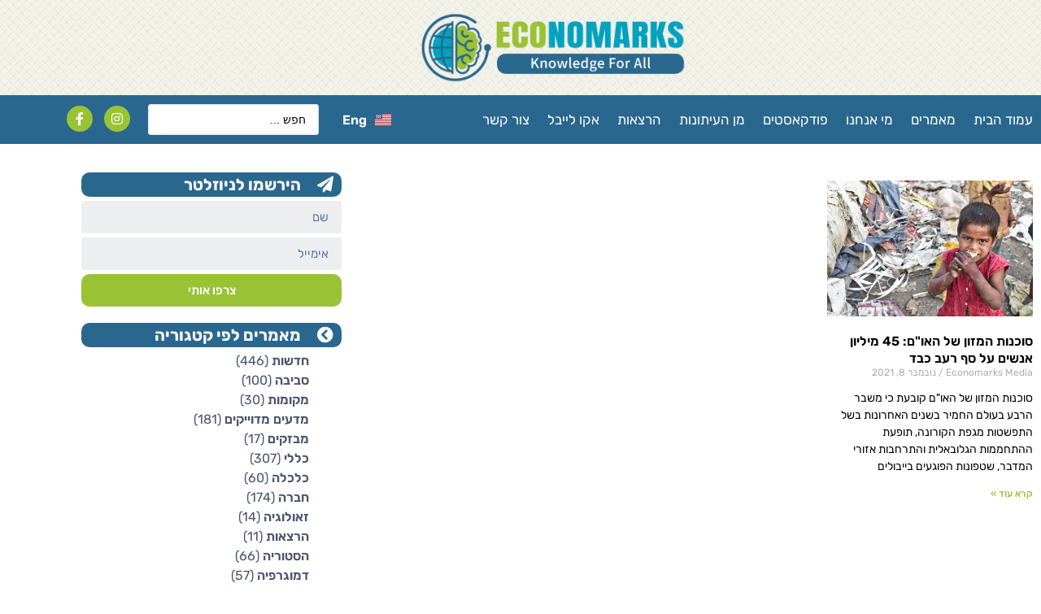

--- FILE ---
content_type: text/html; charset=UTF-8
request_url: https://economarks.com/he/2021/11/08/
body_size: 25092
content:
<!doctype html>
<html dir="rtl" lang="he-IL">
<head>
	<meta charset="UTF-8">
	<meta name="viewport" content="width=device-width, initial-scale=1">
	<link rel="profile" href="https://gmpg.org/xfn/11">
	<meta name='robots' content='noindex, follow' />
			<!-- start/ frontend header/ WooZone -->
					<style type="text/css">
				.WooZone-price-info {
					font-size: 0.5em;
				}
				.woocommerce div.product p.price, .woocommerce div.product span.price {
					line-height: initial !important;
				}
			</style>
					<!-- end/ frontend header/ WooZone -->
		<link rel="alternate" href="https://economarks.com/he/2021/11/08/" hreflang="he" />
<link rel="alternate" href="https://economarks.com/2021/11/08/" hreflang="en" />

	<!-- This site is optimized with the Yoast SEO plugin v26.8 - https://yoast.com/product/yoast-seo-wordpress/ -->
	<title>נובמבר 8, 2021 - ECOnomarks</title>
	<meta property="og:locale" content="he_IL" />
	<meta property="og:locale:alternate" content="en_US" />
	<meta property="og:type" content="website" />
	<meta property="og:title" content="נובמבר 8, 2021 - ECOnomarks" />
	<meta property="og:url" content="https://economarks.com/he/2021/11/08/" />
	<meta property="og:site_name" content="ECOnomarks" />
	<meta name="twitter:card" content="summary_large_image" />
	<script type="application/ld+json" class="yoast-schema-graph">{"@context":"https://schema.org","@graph":[{"@type":"CollectionPage","@id":null,"url":"https://economarks.com/he/2021/11/08/","name":"נובמבר 8, 2021 - ECOnomarks","isPartOf":{"@id":"https://economarks.com/he/%d7%a2%d7%9e%d7%95%d7%93-%d7%94%d7%91%d7%99%d7%aa/#website"},"primaryImageOfPage":{"@id":"https://economarks.com/he/2021/11/08/#primaryimage"},"image":{"@id":"https://economarks.com/he/2021/11/08/#primaryimage"},"thumbnailUrl":"https://economarks.com/wp-content/uploads/2021/11/people-ga19e91597_1920.jpg","breadcrumb":{"@id":"https://economarks.com/he/2021/11/08/#breadcrumb"},"inLanguage":"he-IL"},{"@type":"ImageObject","inLanguage":"he-IL","@id":"https://economarks.com/he/2021/11/08/#primaryimage","url":"https://economarks.com/wp-content/uploads/2021/11/people-ga19e91597_1920.jpg","contentUrl":"https://economarks.com/wp-content/uploads/2021/11/people-ga19e91597_1920.jpg","width":1920,"height":1280},{"@type":"BreadcrumbList","@id":"https://economarks.com/he/2021/11/08/#breadcrumb","itemListElement":[{"@type":"ListItem","position":1,"name":"Home","item":"https://economarks.com/he/%d7%a2%d7%9e%d7%95%d7%93-%d7%94%d7%91%d7%99%d7%aa/"},{"@type":"ListItem","position":2,"name":"Archives for נובמבר 8, 2021"}]},{"@type":"WebSite","@id":"https://economarks.com/he/%d7%a2%d7%9e%d7%95%d7%93-%d7%94%d7%91%d7%99%d7%aa/#website","url":"https://economarks.com/he/%d7%a2%d7%9e%d7%95%d7%93-%d7%94%d7%91%d7%99%d7%aa/","name":"ECOnomarks","description":"ECOnomarks is an environmental, science and social issues website that provides information on new ideas, research and news in the hope of arousing interest and curiosity and encouraging a change in the social approach to the world around us.","publisher":{"@id":"https://economarks.com/he/%d7%a2%d7%9e%d7%95%d7%93-%d7%94%d7%91%d7%99%d7%aa/#organization"},"potentialAction":[{"@type":"SearchAction","target":{"@type":"EntryPoint","urlTemplate":"https://economarks.com/he/%d7%a2%d7%9e%d7%95%d7%93-%d7%94%d7%91%d7%99%d7%aa/?s={search_term_string}"},"query-input":{"@type":"PropertyValueSpecification","valueRequired":true,"valueName":"search_term_string"}}],"inLanguage":"he-IL"},{"@type":"Organization","@id":"https://economarks.com/he/%d7%a2%d7%9e%d7%95%d7%93-%d7%94%d7%91%d7%99%d7%aa/#organization","name":"Economarks","url":"https://economarks.com/he/%d7%a2%d7%9e%d7%95%d7%93-%d7%94%d7%91%d7%99%d7%aa/","logo":{"@type":"ImageObject","inLanguage":"he-IL","@id":"https://economarks.com/he/%d7%a2%d7%9e%d7%95%d7%93-%d7%94%d7%91%d7%99%d7%aa/#/schema/logo/image/","url":"https://economarks.com/wp-content/uploads/2019/11/EconomarksLogoWide_transparent.png","contentUrl":"https://economarks.com/wp-content/uploads/2019/11/EconomarksLogoWide_transparent.png","width":794,"height":227,"caption":"Economarks"},"image":{"@id":"https://economarks.com/he/%d7%a2%d7%9e%d7%95%d7%93-%d7%94%d7%91%d7%99%d7%aa/#/schema/logo/image/"}}]}</script>
	<!-- / Yoast SEO plugin. -->


<link rel='dns-prefetch' href='//cdn.enable.co.il' />
<link rel='dns-prefetch' href='//www.googletagmanager.com' />
<link rel="alternate" type="application/rss+xml" title="ECOnomarks  &laquo; פיד‏" href="https://economarks.com/he/feed/" />
<link rel="alternate" type="application/rss+xml" title="ECOnomarks  &laquo; פיד תגובות‏" href="https://economarks.com/he/comments/feed/" />
<style id='wp-img-auto-sizes-contain-inline-css'>
img:is([sizes=auto i],[sizes^="auto," i]){contain-intrinsic-size:3000px 1500px}
/*# sourceURL=wp-img-auto-sizes-contain-inline-css */
</style>
<link rel='stylesheet' id='thickbox.css-css' href='https://economarks.com/wp-includes/js/thickbox/thickbox.css?ver=14.1.03' media='all' />
<style id='wp-emoji-styles-inline-css'>

	img.wp-smiley, img.emoji {
		display: inline !important;
		border: none !important;
		box-shadow: none !important;
		height: 1em !important;
		width: 1em !important;
		margin: 0 0.07em !important;
		vertical-align: -0.1em !important;
		background: none !important;
		padding: 0 !important;
	}
/*# sourceURL=wp-emoji-styles-inline-css */
</style>
<link rel='stylesheet' id='wp-block-library-rtl-css' href='https://economarks.com/wp-includes/css/dist/block-library/style-rtl.min.css?ver=6.9' media='all' />
<link rel='stylesheet' id='jet-engine-frontend-css' href='https://economarks.com/wp-content/plugins/jet-engine/assets/css/frontend.css?ver=3.8.2.1' media='all' />
<style id='global-styles-inline-css'>
:root{--wp--preset--aspect-ratio--square: 1;--wp--preset--aspect-ratio--4-3: 4/3;--wp--preset--aspect-ratio--3-4: 3/4;--wp--preset--aspect-ratio--3-2: 3/2;--wp--preset--aspect-ratio--2-3: 2/3;--wp--preset--aspect-ratio--16-9: 16/9;--wp--preset--aspect-ratio--9-16: 9/16;--wp--preset--color--black: #000000;--wp--preset--color--cyan-bluish-gray: #abb8c3;--wp--preset--color--white: #ffffff;--wp--preset--color--pale-pink: #f78da7;--wp--preset--color--vivid-red: #cf2e2e;--wp--preset--color--luminous-vivid-orange: #ff6900;--wp--preset--color--luminous-vivid-amber: #fcb900;--wp--preset--color--light-green-cyan: #7bdcb5;--wp--preset--color--vivid-green-cyan: #00d084;--wp--preset--color--pale-cyan-blue: #8ed1fc;--wp--preset--color--vivid-cyan-blue: #0693e3;--wp--preset--color--vivid-purple: #9b51e0;--wp--preset--gradient--vivid-cyan-blue-to-vivid-purple: linear-gradient(135deg,rgb(6,147,227) 0%,rgb(155,81,224) 100%);--wp--preset--gradient--light-green-cyan-to-vivid-green-cyan: linear-gradient(135deg,rgb(122,220,180) 0%,rgb(0,208,130) 100%);--wp--preset--gradient--luminous-vivid-amber-to-luminous-vivid-orange: linear-gradient(135deg,rgb(252,185,0) 0%,rgb(255,105,0) 100%);--wp--preset--gradient--luminous-vivid-orange-to-vivid-red: linear-gradient(135deg,rgb(255,105,0) 0%,rgb(207,46,46) 100%);--wp--preset--gradient--very-light-gray-to-cyan-bluish-gray: linear-gradient(135deg,rgb(238,238,238) 0%,rgb(169,184,195) 100%);--wp--preset--gradient--cool-to-warm-spectrum: linear-gradient(135deg,rgb(74,234,220) 0%,rgb(151,120,209) 20%,rgb(207,42,186) 40%,rgb(238,44,130) 60%,rgb(251,105,98) 80%,rgb(254,248,76) 100%);--wp--preset--gradient--blush-light-purple: linear-gradient(135deg,rgb(255,206,236) 0%,rgb(152,150,240) 100%);--wp--preset--gradient--blush-bordeaux: linear-gradient(135deg,rgb(254,205,165) 0%,rgb(254,45,45) 50%,rgb(107,0,62) 100%);--wp--preset--gradient--luminous-dusk: linear-gradient(135deg,rgb(255,203,112) 0%,rgb(199,81,192) 50%,rgb(65,88,208) 100%);--wp--preset--gradient--pale-ocean: linear-gradient(135deg,rgb(255,245,203) 0%,rgb(182,227,212) 50%,rgb(51,167,181) 100%);--wp--preset--gradient--electric-grass: linear-gradient(135deg,rgb(202,248,128) 0%,rgb(113,206,126) 100%);--wp--preset--gradient--midnight: linear-gradient(135deg,rgb(2,3,129) 0%,rgb(40,116,252) 100%);--wp--preset--font-size--small: 13px;--wp--preset--font-size--medium: 20px;--wp--preset--font-size--large: 36px;--wp--preset--font-size--x-large: 42px;--wp--preset--spacing--20: 0.44rem;--wp--preset--spacing--30: 0.67rem;--wp--preset--spacing--40: 1rem;--wp--preset--spacing--50: 1.5rem;--wp--preset--spacing--60: 2.25rem;--wp--preset--spacing--70: 3.38rem;--wp--preset--spacing--80: 5.06rem;--wp--preset--shadow--natural: 6px 6px 9px rgba(0, 0, 0, 0.2);--wp--preset--shadow--deep: 12px 12px 50px rgba(0, 0, 0, 0.4);--wp--preset--shadow--sharp: 6px 6px 0px rgba(0, 0, 0, 0.2);--wp--preset--shadow--outlined: 6px 6px 0px -3px rgb(255, 255, 255), 6px 6px rgb(0, 0, 0);--wp--preset--shadow--crisp: 6px 6px 0px rgb(0, 0, 0);}:root { --wp--style--global--content-size: 800px;--wp--style--global--wide-size: 1200px; }:where(body) { margin: 0; }.wp-site-blocks > .alignleft { float: left; margin-right: 2em; }.wp-site-blocks > .alignright { float: right; margin-left: 2em; }.wp-site-blocks > .aligncenter { justify-content: center; margin-left: auto; margin-right: auto; }:where(.wp-site-blocks) > * { margin-block-start: 24px; margin-block-end: 0; }:where(.wp-site-blocks) > :first-child { margin-block-start: 0; }:where(.wp-site-blocks) > :last-child { margin-block-end: 0; }:root { --wp--style--block-gap: 24px; }:root :where(.is-layout-flow) > :first-child{margin-block-start: 0;}:root :where(.is-layout-flow) > :last-child{margin-block-end: 0;}:root :where(.is-layout-flow) > *{margin-block-start: 24px;margin-block-end: 0;}:root :where(.is-layout-constrained) > :first-child{margin-block-start: 0;}:root :where(.is-layout-constrained) > :last-child{margin-block-end: 0;}:root :where(.is-layout-constrained) > *{margin-block-start: 24px;margin-block-end: 0;}:root :where(.is-layout-flex){gap: 24px;}:root :where(.is-layout-grid){gap: 24px;}.is-layout-flow > .alignleft{float: left;margin-inline-start: 0;margin-inline-end: 2em;}.is-layout-flow > .alignright{float: right;margin-inline-start: 2em;margin-inline-end: 0;}.is-layout-flow > .aligncenter{margin-left: auto !important;margin-right: auto !important;}.is-layout-constrained > .alignleft{float: left;margin-inline-start: 0;margin-inline-end: 2em;}.is-layout-constrained > .alignright{float: right;margin-inline-start: 2em;margin-inline-end: 0;}.is-layout-constrained > .aligncenter{margin-left: auto !important;margin-right: auto !important;}.is-layout-constrained > :where(:not(.alignleft):not(.alignright):not(.alignfull)){max-width: var(--wp--style--global--content-size);margin-left: auto !important;margin-right: auto !important;}.is-layout-constrained > .alignwide{max-width: var(--wp--style--global--wide-size);}body .is-layout-flex{display: flex;}.is-layout-flex{flex-wrap: wrap;align-items: center;}.is-layout-flex > :is(*, div){margin: 0;}body .is-layout-grid{display: grid;}.is-layout-grid > :is(*, div){margin: 0;}body{padding-top: 0px;padding-right: 0px;padding-bottom: 0px;padding-left: 0px;}a:where(:not(.wp-element-button)){text-decoration: underline;}:root :where(.wp-element-button, .wp-block-button__link){background-color: #32373c;border-width: 0;color: #fff;font-family: inherit;font-size: inherit;font-style: inherit;font-weight: inherit;letter-spacing: inherit;line-height: inherit;padding-top: calc(0.667em + 2px);padding-right: calc(1.333em + 2px);padding-bottom: calc(0.667em + 2px);padding-left: calc(1.333em + 2px);text-decoration: none;text-transform: inherit;}.has-black-color{color: var(--wp--preset--color--black) !important;}.has-cyan-bluish-gray-color{color: var(--wp--preset--color--cyan-bluish-gray) !important;}.has-white-color{color: var(--wp--preset--color--white) !important;}.has-pale-pink-color{color: var(--wp--preset--color--pale-pink) !important;}.has-vivid-red-color{color: var(--wp--preset--color--vivid-red) !important;}.has-luminous-vivid-orange-color{color: var(--wp--preset--color--luminous-vivid-orange) !important;}.has-luminous-vivid-amber-color{color: var(--wp--preset--color--luminous-vivid-amber) !important;}.has-light-green-cyan-color{color: var(--wp--preset--color--light-green-cyan) !important;}.has-vivid-green-cyan-color{color: var(--wp--preset--color--vivid-green-cyan) !important;}.has-pale-cyan-blue-color{color: var(--wp--preset--color--pale-cyan-blue) !important;}.has-vivid-cyan-blue-color{color: var(--wp--preset--color--vivid-cyan-blue) !important;}.has-vivid-purple-color{color: var(--wp--preset--color--vivid-purple) !important;}.has-black-background-color{background-color: var(--wp--preset--color--black) !important;}.has-cyan-bluish-gray-background-color{background-color: var(--wp--preset--color--cyan-bluish-gray) !important;}.has-white-background-color{background-color: var(--wp--preset--color--white) !important;}.has-pale-pink-background-color{background-color: var(--wp--preset--color--pale-pink) !important;}.has-vivid-red-background-color{background-color: var(--wp--preset--color--vivid-red) !important;}.has-luminous-vivid-orange-background-color{background-color: var(--wp--preset--color--luminous-vivid-orange) !important;}.has-luminous-vivid-amber-background-color{background-color: var(--wp--preset--color--luminous-vivid-amber) !important;}.has-light-green-cyan-background-color{background-color: var(--wp--preset--color--light-green-cyan) !important;}.has-vivid-green-cyan-background-color{background-color: var(--wp--preset--color--vivid-green-cyan) !important;}.has-pale-cyan-blue-background-color{background-color: var(--wp--preset--color--pale-cyan-blue) !important;}.has-vivid-cyan-blue-background-color{background-color: var(--wp--preset--color--vivid-cyan-blue) !important;}.has-vivid-purple-background-color{background-color: var(--wp--preset--color--vivid-purple) !important;}.has-black-border-color{border-color: var(--wp--preset--color--black) !important;}.has-cyan-bluish-gray-border-color{border-color: var(--wp--preset--color--cyan-bluish-gray) !important;}.has-white-border-color{border-color: var(--wp--preset--color--white) !important;}.has-pale-pink-border-color{border-color: var(--wp--preset--color--pale-pink) !important;}.has-vivid-red-border-color{border-color: var(--wp--preset--color--vivid-red) !important;}.has-luminous-vivid-orange-border-color{border-color: var(--wp--preset--color--luminous-vivid-orange) !important;}.has-luminous-vivid-amber-border-color{border-color: var(--wp--preset--color--luminous-vivid-amber) !important;}.has-light-green-cyan-border-color{border-color: var(--wp--preset--color--light-green-cyan) !important;}.has-vivid-green-cyan-border-color{border-color: var(--wp--preset--color--vivid-green-cyan) !important;}.has-pale-cyan-blue-border-color{border-color: var(--wp--preset--color--pale-cyan-blue) !important;}.has-vivid-cyan-blue-border-color{border-color: var(--wp--preset--color--vivid-cyan-blue) !important;}.has-vivid-purple-border-color{border-color: var(--wp--preset--color--vivid-purple) !important;}.has-vivid-cyan-blue-to-vivid-purple-gradient-background{background: var(--wp--preset--gradient--vivid-cyan-blue-to-vivid-purple) !important;}.has-light-green-cyan-to-vivid-green-cyan-gradient-background{background: var(--wp--preset--gradient--light-green-cyan-to-vivid-green-cyan) !important;}.has-luminous-vivid-amber-to-luminous-vivid-orange-gradient-background{background: var(--wp--preset--gradient--luminous-vivid-amber-to-luminous-vivid-orange) !important;}.has-luminous-vivid-orange-to-vivid-red-gradient-background{background: var(--wp--preset--gradient--luminous-vivid-orange-to-vivid-red) !important;}.has-very-light-gray-to-cyan-bluish-gray-gradient-background{background: var(--wp--preset--gradient--very-light-gray-to-cyan-bluish-gray) !important;}.has-cool-to-warm-spectrum-gradient-background{background: var(--wp--preset--gradient--cool-to-warm-spectrum) !important;}.has-blush-light-purple-gradient-background{background: var(--wp--preset--gradient--blush-light-purple) !important;}.has-blush-bordeaux-gradient-background{background: var(--wp--preset--gradient--blush-bordeaux) !important;}.has-luminous-dusk-gradient-background{background: var(--wp--preset--gradient--luminous-dusk) !important;}.has-pale-ocean-gradient-background{background: var(--wp--preset--gradient--pale-ocean) !important;}.has-electric-grass-gradient-background{background: var(--wp--preset--gradient--electric-grass) !important;}.has-midnight-gradient-background{background: var(--wp--preset--gradient--midnight) !important;}.has-small-font-size{font-size: var(--wp--preset--font-size--small) !important;}.has-medium-font-size{font-size: var(--wp--preset--font-size--medium) !important;}.has-large-font-size{font-size: var(--wp--preset--font-size--large) !important;}.has-x-large-font-size{font-size: var(--wp--preset--font-size--x-large) !important;}
:root :where(.wp-block-pullquote){font-size: 1.5em;line-height: 1.6;}
/*# sourceURL=global-styles-inline-css */
</style>
<link rel='stylesheet' id='ditty-news-ticker-font-css' href='https://economarks.com/wp-content/plugins/ditty-news-ticker/legacy/inc/static/libs/fontastic/styles.css?ver=3.1.63' media='all' />
<link rel='stylesheet' id='ditty-news-ticker-css' href='https://economarks.com/wp-content/plugins/ditty-news-ticker/legacy/inc/static/css/style.css?ver=3.1.63' media='all' />
<link rel='stylesheet' id='ditty-displays-css' href='https://economarks.com/wp-content/plugins/ditty-news-ticker/assets/build/dittyDisplays.css?ver=3.1.63' media='all' />
<link rel='stylesheet' id='ditty-fontawesome-css' href='https://economarks.com/wp-content/plugins/ditty-news-ticker/includes/libs/fontawesome-6.4.0/css/all.css?ver=6.4.0' media='' />
<link rel='stylesheet' id='woocommerce-layout-rtl-css' href='https://economarks.com/wp-content/plugins/woocommerce/assets/css/woocommerce-layout-rtl.css?ver=10.4.3' media='all' />
<link rel='stylesheet' id='woocommerce-smallscreen-rtl-css' href='https://economarks.com/wp-content/plugins/woocommerce/assets/css/woocommerce-smallscreen-rtl.css?ver=10.4.3' media='only screen and (max-width: 768px)' />
<link rel='stylesheet' id='woocommerce-general-rtl-css' href='https://economarks.com/wp-content/plugins/woocommerce/assets/css/woocommerce-rtl.css?ver=10.4.3' media='all' />
<style id='woocommerce-inline-inline-css'>
.woocommerce form .form-row .required { visibility: visible; }
/*# sourceURL=woocommerce-inline-inline-css */
</style>
<link rel='stylesheet' id='WooZone-frontend-style-css' href='https://economarks.com/wp-content/plugins/woozone/lib/frontend/css/frontend.css?ver=14.1.03' media='all' />
<link rel='stylesheet' id='hello-elementor-css' href='https://economarks.com/wp-content/themes/hello-elementor/assets/css/reset.css?ver=3.4.5' media='all' />
<link rel='stylesheet' id='hello-elementor-theme-style-css' href='https://economarks.com/wp-content/themes/hello-elementor/assets/css/theme.css?ver=3.4.5' media='all' />
<link rel='stylesheet' id='hello-elementor-header-footer-css' href='https://economarks.com/wp-content/themes/hello-elementor/assets/css/header-footer.css?ver=3.4.5' media='all' />
<link rel='stylesheet' id='elementor-frontend-css' href='https://economarks.com/wp-content/plugins/elementor/assets/css/frontend.min.css?ver=3.34.2' media='all' />
<style id='elementor-frontend-inline-css'>
.elementor-kit-3893{--e-global-color-primary:#4A546D;--e-global-color-secondary:#54595F;--e-global-color-text:#EDEEF0;--e-global-color-accent:#B3B77A;--e-global-color-23f35537:#7A7A7A;--e-global-color-4710c7aa:#23A455;--e-global-color-1c87722b:#000;--e-global-color-5f87da4:#FFF;--e-global-color-5403b6be:#2A678E;--e-global-color-62c2b42b:#9BC235;--e-global-typography-primary-font-family:"Rubik";--e-global-typography-primary-font-weight:600;--e-global-typography-secondary-font-family:"Rubik";--e-global-typography-secondary-font-weight:400;--e-global-typography-text-font-family:"Rubik";--e-global-typography-text-font-weight:400;--e-global-typography-accent-font-family:"Rubik";--e-global-typography-accent-font-weight:500;}.elementor-kit-3893 e-page-transition{background-color:#FFBC7D;}.elementor-section.elementor-section-boxed > .elementor-container{max-width:1200px;}.e-con{--container-max-width:1200px;}.elementor-widget:not(:last-child){margin-block-end:20px;}.elementor-element{--widgets-spacing:20px 20px;--widgets-spacing-row:20px;--widgets-spacing-column:20px;}{}h1.entry-title{display:var(--page-title-display);}@media(max-width:1024px){.elementor-section.elementor-section-boxed > .elementor-container{max-width:1024px;}.e-con{--container-max-width:1024px;}}@media(max-width:767px){.elementor-section.elementor-section-boxed > .elementor-container{max-width:767px;}.e-con{--container-max-width:767px;}}
.elementor-634 .elementor-element.elementor-element-2433c7cb:not(.elementor-motion-effects-element-type-background), .elementor-634 .elementor-element.elementor-element-2433c7cb > .elementor-motion-effects-container > .elementor-motion-effects-layer{background-image:url("https://economarks.com/wp-content/uploads/2018/12/62b11245.png.png");background-repeat:repeat;background-size:auto;}.elementor-634 .elementor-element.elementor-element-2433c7cb > .elementor-container{max-width:1200px;}.elementor-634 .elementor-element.elementor-element-2433c7cb{transition:background 0.3s, border 0.3s, border-radius 0.3s, box-shadow 0.3s;}.elementor-634 .elementor-element.elementor-element-2433c7cb > .elementor-background-overlay{transition:background 0.3s, border-radius 0.3s, opacity 0.3s;}.elementor-widget-image .widget-image-caption{color:var( --e-global-color-text );font-family:var( --e-global-typography-text-font-family ), Sans-serif;font-weight:var( --e-global-typography-text-font-weight );}.elementor-634 .elementor-element.elementor-element-edd4ef8{text-align:center;}.elementor-634 .elementor-element.elementor-element-edd4ef8 img{width:340px;}.elementor-634 .elementor-element.elementor-element-5e80326a:not(.elementor-motion-effects-element-type-background), .elementor-634 .elementor-element.elementor-element-5e80326a > .elementor-motion-effects-container > .elementor-motion-effects-layer{background-color:#2A678E;}.elementor-634 .elementor-element.elementor-element-5e80326a > .elementor-container{max-width:1200px;min-height:60px;}.elementor-634 .elementor-element.elementor-element-5e80326a{transition:background 0.3s, border 0.3s, border-radius 0.3s, box-shadow 0.3s;padding:0px 0px 0px 0px;}.elementor-634 .elementor-element.elementor-element-5e80326a > .elementor-background-overlay{transition:background 0.3s, border-radius 0.3s, opacity 0.3s;}.elementor-bc-flex-widget .elementor-634 .elementor-element.elementor-element-2d5def45.elementor-column .elementor-widget-wrap{align-items:center;}.elementor-634 .elementor-element.elementor-element-2d5def45.elementor-column.elementor-element[data-element_type="column"] > .elementor-widget-wrap.elementor-element-populated{align-content:center;align-items:center;}.elementor-widget-nav-menu .elementor-nav-menu .elementor-item{font-family:var( --e-global-typography-primary-font-family ), Sans-serif;font-weight:var( --e-global-typography-primary-font-weight );}.elementor-widget-nav-menu .elementor-nav-menu--main .elementor-item{color:var( --e-global-color-text );fill:var( --e-global-color-text );}.elementor-widget-nav-menu .elementor-nav-menu--main .elementor-item:hover,
					.elementor-widget-nav-menu .elementor-nav-menu--main .elementor-item.elementor-item-active,
					.elementor-widget-nav-menu .elementor-nav-menu--main .elementor-item.highlighted,
					.elementor-widget-nav-menu .elementor-nav-menu--main .elementor-item:focus{color:var( --e-global-color-accent );fill:var( --e-global-color-accent );}.elementor-widget-nav-menu .elementor-nav-menu--main:not(.e--pointer-framed) .elementor-item:before,
					.elementor-widget-nav-menu .elementor-nav-menu--main:not(.e--pointer-framed) .elementor-item:after{background-color:var( --e-global-color-accent );}.elementor-widget-nav-menu .e--pointer-framed .elementor-item:before,
					.elementor-widget-nav-menu .e--pointer-framed .elementor-item:after{border-color:var( --e-global-color-accent );}.elementor-widget-nav-menu{--e-nav-menu-divider-color:var( --e-global-color-text );}.elementor-widget-nav-menu .elementor-nav-menu--dropdown .elementor-item, .elementor-widget-nav-menu .elementor-nav-menu--dropdown  .elementor-sub-item{font-family:var( --e-global-typography-accent-font-family ), Sans-serif;font-weight:var( --e-global-typography-accent-font-weight );}.elementor-634 .elementor-element.elementor-element-7f17b580 .elementor-menu-toggle{margin:0 auto;background-color:#b3b77a;border-width:0px;border-radius:5px;}.elementor-634 .elementor-element.elementor-element-7f17b580 .elementor-nav-menu .elementor-item{font-size:17px;font-weight:normal;}.elementor-634 .elementor-element.elementor-element-7f17b580 .elementor-nav-menu--main .elementor-item{color:#ffffff;fill:#ffffff;padding-left:10px;padding-right:10px;padding-top:10px;padding-bottom:10px;}.elementor-634 .elementor-element.elementor-element-7f17b580 .elementor-nav-menu--main .elementor-item:hover,
					.elementor-634 .elementor-element.elementor-element-7f17b580 .elementor-nav-menu--main .elementor-item.elementor-item-active,
					.elementor-634 .elementor-element.elementor-element-7f17b580 .elementor-nav-menu--main .elementor-item.highlighted,
					.elementor-634 .elementor-element.elementor-element-7f17b580 .elementor-nav-menu--main .elementor-item:focus{color:#99C335;fill:#99C335;}.elementor-634 .elementor-element.elementor-element-7f17b580{--e-nav-menu-horizontal-menu-item-margin:calc( 2px / 2 );--nav-menu-icon-size:20px;}.elementor-634 .elementor-element.elementor-element-7f17b580 .elementor-nav-menu--main:not(.elementor-nav-menu--layout-horizontal) .elementor-nav-menu > li:not(:last-child){margin-bottom:2px;}.elementor-634 .elementor-element.elementor-element-7f17b580 .elementor-nav-menu--dropdown a, .elementor-634 .elementor-element.elementor-element-7f17b580 .elementor-menu-toggle{color:#4a546d;fill:#4a546d;}.elementor-634 .elementor-element.elementor-element-7f17b580 .elementor-nav-menu--dropdown{background-color:#ffffff;}.elementor-634 .elementor-element.elementor-element-7f17b580 .elementor-nav-menu--dropdown a:hover,
					.elementor-634 .elementor-element.elementor-element-7f17b580 .elementor-nav-menu--dropdown a:focus,
					.elementor-634 .elementor-element.elementor-element-7f17b580 .elementor-nav-menu--dropdown a.elementor-item-active,
					.elementor-634 .elementor-element.elementor-element-7f17b580 .elementor-nav-menu--dropdown a.highlighted{background-color:#b3b77a;}.elementor-634 .elementor-element.elementor-element-7f17b580 .elementor-nav-menu--dropdown a.elementor-item-active{background-color:#b3b77a;}.elementor-634 .elementor-element.elementor-element-7f17b580 div.elementor-menu-toggle{color:#ffffff;}.elementor-634 .elementor-element.elementor-element-7f17b580 div.elementor-menu-toggle svg{fill:#ffffff;}.elementor-widget-polylang-language-switcher .cpel-switcher__lang a{font-family:var( --e-global-typography-primary-font-family ), Sans-serif;font-weight:var( --e-global-typography-primary-font-weight );color:var( --e-global-color-text );}.elementor-widget-polylang-language-switcher .cpel-switcher__icon{color:var( --e-global-color-text );}.elementor-widget-polylang-language-switcher .cpel-switcher__lang a:hover, .elementor-widget-polylang-language-switcher .cpel-switcher__lang a:focus{font-family:var( --e-global-typography-primary-font-family ), Sans-serif;font-weight:var( --e-global-typography-primary-font-weight );color:var( --e-global-color-accent );}.elementor-widget-polylang-language-switcher .cpel-switcher__lang.cpel-switcher__lang--active a{font-family:var( --e-global-typography-primary-font-family ), Sans-serif;font-weight:var( --e-global-typography-primary-font-weight );}.elementor-634 .elementor-element.elementor-element-81d9cf6 .cpel-switcher__lang a{color:#ffffff;padding-top:15px;padding-bottom:15px;}.elementor-634 .elementor-element.elementor-element-81d9cf6 .cpel-switcher__icon{color:#ffffff;}.elementor-634 .elementor-element.elementor-element-81d9cf6 .cpel-switcher__nav{--cpel-switcher-space:15px;}.elementor-634 .elementor-element.elementor-element-81d9cf6.cpel-switcher--aspect-ratio-11 .cpel-switcher__flag{width:20px;height:20px;}.elementor-634 .elementor-element.elementor-element-81d9cf6.cpel-switcher--aspect-ratio-43 .cpel-switcher__flag{width:20px;height:calc(20px * 0.75);}.elementor-634 .elementor-element.elementor-element-81d9cf6 .cpel-switcher__flag img{border-radius:0px;}.elementor-634 .elementor-element.elementor-element-81d9cf6 .cpel-switcher__name{padding-right:10px;}.elementor-bc-flex-widget .elementor-634 .elementor-element.elementor-element-06c5758.elementor-column .elementor-widget-wrap{align-items:center;}.elementor-634 .elementor-element.elementor-element-06c5758.elementor-column.elementor-element[data-element_type="column"] > .elementor-widget-wrap.elementor-element-populated{align-content:center;align-items:center;}.elementor-634 .elementor-element.elementor-element-06c5758 > .elementor-element-populated{padding:10px 10px 10px 10px;}.elementor-widget-jet-ajax-search .jet-search-title-fields__item-label{font-family:var( --e-global-typography-text-font-family ), Sans-serif;font-weight:var( --e-global-typography-text-font-weight );}.elementor-widget-jet-ajax-search .jet-search-title-fields__item-value{font-family:var( --e-global-typography-text-font-family ), Sans-serif;font-weight:var( --e-global-typography-text-font-weight );}.elementor-widget-jet-ajax-search .jet-search-content-fields__item-label{font-family:var( --e-global-typography-text-font-family ), Sans-serif;font-weight:var( --e-global-typography-text-font-weight );}.elementor-widget-jet-ajax-search .jet-search-content-fields__item-value{font-family:var( --e-global-typography-text-font-family ), Sans-serif;font-weight:var( --e-global-typography-text-font-weight );}.elementor-634 .elementor-element.elementor-element-5e64354 .jet-ajax-search__source-results-item_icon svg{width:24px;}.elementor-634 .elementor-element.elementor-element-5e64354 .jet-ajax-search__source-results-item_icon{font-size:24px;}.elementor-634 .elementor-element.elementor-element-5e64354 .jet-ajax-search__results-area{width:600px;left:50%;right:auto;-webkit-transform:translateX(-50%);transform:translateX(-50%);box-shadow:0px 0px 10px 0px rgba(0,0,0,0.5);}.elementor-bc-flex-widget .elementor-634 .elementor-element.elementor-element-5d4d1ce.elementor-column .elementor-widget-wrap{align-items:center;}.elementor-634 .elementor-element.elementor-element-5d4d1ce.elementor-column.elementor-element[data-element_type="column"] > .elementor-widget-wrap.elementor-element-populated{align-content:center;align-items:center;}.elementor-634 .elementor-element.elementor-element-5d4d1ce > .elementor-element-populated{margin:0px 0px 0px 0px;--e-column-margin-right:0px;--e-column-margin-left:0px;padding:0px 0px 0px 0px;}.elementor-widget-icon.elementor-view-stacked .elementor-icon{background-color:var( --e-global-color-primary );}.elementor-widget-icon.elementor-view-framed .elementor-icon, .elementor-widget-icon.elementor-view-default .elementor-icon{color:var( --e-global-color-primary );border-color:var( --e-global-color-primary );}.elementor-widget-icon.elementor-view-framed .elementor-icon, .elementor-widget-icon.elementor-view-default .elementor-icon svg{fill:var( --e-global-color-primary );}.elementor-634 .elementor-element.elementor-element-f2b87a4 > .elementor-widget-container{margin:0px 0px 0px 0px;padding:5px 0px 0px 0px;}.elementor-634 .elementor-element.elementor-element-f2b87a4 .elementor-icon-wrapper{text-align:center;}.elementor-634 .elementor-element.elementor-element-f2b87a4.elementor-view-stacked .elementor-icon{background-color:#99C335;}.elementor-634 .elementor-element.elementor-element-f2b87a4.elementor-view-framed .elementor-icon, .elementor-634 .elementor-element.elementor-element-f2b87a4.elementor-view-default .elementor-icon{color:#99C335;border-color:#99C335;}.elementor-634 .elementor-element.elementor-element-f2b87a4.elementor-view-framed .elementor-icon, .elementor-634 .elementor-element.elementor-element-f2b87a4.elementor-view-default .elementor-icon svg{fill:#99C335;}.elementor-634 .elementor-element.elementor-element-f2b87a4 .elementor-icon{font-size:16px;}.elementor-634 .elementor-element.elementor-element-f2b87a4 .elementor-icon svg{height:16px;}.elementor-bc-flex-widget .elementor-634 .elementor-element.elementor-element-ee8355d.elementor-column .elementor-widget-wrap{align-items:center;}.elementor-634 .elementor-element.elementor-element-ee8355d.elementor-column.elementor-element[data-element_type="column"] > .elementor-widget-wrap.elementor-element-populated{align-content:center;align-items:center;}.elementor-634 .elementor-element.elementor-element-ee8355d > .elementor-element-populated{margin:0px 0px 0px 0px;--e-column-margin-right:0px;--e-column-margin-left:0px;padding:0px 0px 0px 0px;}.elementor-634 .elementor-element.elementor-element-0b8991c > .elementor-widget-container{margin:0px 0px 0px 0px;padding:5px 0px 0px 0px;}.elementor-634 .elementor-element.elementor-element-0b8991c .elementor-icon-wrapper{text-align:center;}.elementor-634 .elementor-element.elementor-element-0b8991c.elementor-view-stacked .elementor-icon{background-color:#99C335;color:#FFFFFF;}.elementor-634 .elementor-element.elementor-element-0b8991c.elementor-view-framed .elementor-icon, .elementor-634 .elementor-element.elementor-element-0b8991c.elementor-view-default .elementor-icon{color:#99C335;border-color:#99C335;}.elementor-634 .elementor-element.elementor-element-0b8991c.elementor-view-framed .elementor-icon, .elementor-634 .elementor-element.elementor-element-0b8991c.elementor-view-default .elementor-icon svg{fill:#99C335;}.elementor-634 .elementor-element.elementor-element-0b8991c.elementor-view-framed .elementor-icon{background-color:#FFFFFF;}.elementor-634 .elementor-element.elementor-element-0b8991c.elementor-view-stacked .elementor-icon svg{fill:#FFFFFF;}.elementor-634 .elementor-element.elementor-element-0b8991c .elementor-icon{font-size:16px;}.elementor-634 .elementor-element.elementor-element-0b8991c .elementor-icon svg{height:16px;}.elementor-634 .elementor-element.elementor-element-32d4b2a:not(.elementor-motion-effects-element-type-background), .elementor-634 .elementor-element.elementor-element-32d4b2a > .elementor-motion-effects-container > .elementor-motion-effects-layer{background-image:url("https://economarks.com/wp-content/uploads/2018/12/desertBanner.jpg");background-position:center center;background-size:auto;}.elementor-634 .elementor-element.elementor-element-32d4b2a > .elementor-container{min-height:250px;}.elementor-634 .elementor-element.elementor-element-32d4b2a{transition:background 0.3s, border 0.3s, border-radius 0.3s, box-shadow 0.3s;margin-top:0px;margin-bottom:0px;padding:0px 0px 0px 0px;}.elementor-634 .elementor-element.elementor-element-32d4b2a > .elementor-background-overlay{transition:background 0.3s, border-radius 0.3s, opacity 0.3s;}.elementor-634 .elementor-element.elementor-element-c530306 > .elementor-element-populated{margin:0px 0px 0px 0px;--e-column-margin-right:0px;--e-column-margin-left:0px;padding:0px 0px 0px 0px;}.elementor-theme-builder-content-area{height:400px;}.elementor-location-header:before, .elementor-location-footer:before{content:"";display:table;clear:both;}@media(max-width:1024px){.elementor-634 .elementor-element.elementor-element-5e80326a{padding:20px 20px 20px 20px;}.elementor-634 .elementor-element.elementor-element-7f17b580 .elementor-nav-menu .elementor-item{font-size:14px;}.elementor-634 .elementor-element.elementor-element-7f17b580 .elementor-nav-menu--main .elementor-item{padding-left:9px;padding-right:9px;padding-top:10px;padding-bottom:10px;}.elementor-634 .elementor-element.elementor-element-7f17b580{--e-nav-menu-horizontal-menu-item-margin:calc( 0px / 2 );}.elementor-634 .elementor-element.elementor-element-7f17b580 .elementor-nav-menu--main:not(.elementor-nav-menu--layout-horizontal) .elementor-nav-menu > li:not(:last-child){margin-bottom:0px;}}@media(max-width:767px){.elementor-634 .elementor-element.elementor-element-2433c7cb{margin-top:0px;margin-bottom:0px;padding:0px 0px 0px 0px;}.elementor-634 .elementor-element.elementor-element-7e5b05f{width:100%;}.elementor-634 .elementor-element.elementor-element-edd4ef8 img{width:64%;}.elementor-634 .elementor-element.elementor-element-5e80326a{padding:5px 5px 5px 5px;}.elementor-634 .elementor-element.elementor-element-2d5def45{width:10%;}.elementor-634 .elementor-element.elementor-element-109e401{width:24%;}.elementor-634 .elementor-element.elementor-element-06c5758{width:40%;}.elementor-634 .elementor-element.elementor-element-06c5758 > .elementor-element-populated{padding:5px 5px 5px 5px;}.elementor-634 .elementor-element.elementor-element-5e64354 .jet-ajax-search__results-area{width:269px;}.elementor-634 .elementor-element.elementor-element-5d4d1ce{width:11%;}.elementor-634 .elementor-element.elementor-element-f2b87a4 .elementor-icon-wrapper{text-align:center;}.elementor-634 .elementor-element.elementor-element-f2b87a4 .elementor-icon{font-size:14px;}.elementor-634 .elementor-element.elementor-element-f2b87a4 .elementor-icon svg{height:14px;}.elementor-634 .elementor-element.elementor-element-ee8355d{width:11%;}.elementor-634 .elementor-element.elementor-element-0b8991c .elementor-icon-wrapper{text-align:center;}.elementor-634 .elementor-element.elementor-element-0b8991c .elementor-icon{font-size:14px;}.elementor-634 .elementor-element.elementor-element-0b8991c .elementor-icon svg{height:14px;}.elementor-634 .elementor-element.elementor-element-32d4b2a > .elementor-container{min-height:91px;}.elementor-634 .elementor-element.elementor-element-32d4b2a:not(.elementor-motion-effects-element-type-background), .elementor-634 .elementor-element.elementor-element-32d4b2a > .elementor-motion-effects-container > .elementor-motion-effects-layer{background-size:cover;}}@media(min-width:768px){.elementor-634 .elementor-element.elementor-element-2d5def45{width:66.624%;}.elementor-634 .elementor-element.elementor-element-109e401{width:6.511%;}.elementor-634 .elementor-element.elementor-element-06c5758{width:19.209%;}.elementor-634 .elementor-element.elementor-element-5d4d1ce{width:4.656%;}.elementor-634 .elementor-element.elementor-element-ee8355d{width:3%;}}@media(max-width:1024px) and (min-width:768px){.elementor-634 .elementor-element.elementor-element-2d5def45{width:19%;}.elementor-634 .elementor-element.elementor-element-109e401{width:12%;}.elementor-634 .elementor-element.elementor-element-06c5758{width:51%;}.elementor-634 .elementor-element.elementor-element-5d4d1ce{width:8%;}.elementor-634 .elementor-element.elementor-element-ee8355d{width:8%;}}
.elementor-681 .elementor-element.elementor-element-c26332e:not(.elementor-motion-effects-element-type-background), .elementor-681 .elementor-element.elementor-element-c26332e > .elementor-motion-effects-container > .elementor-motion-effects-layer{background-image:url("https://economarks.com/wp-content/uploads/2018/12/62b11245.png.png");}.elementor-681 .elementor-element.elementor-element-c26332e > .elementor-container{min-height:180px;}.elementor-681 .elementor-element.elementor-element-c26332e{transition:background 0.3s, border 0.3s, border-radius 0.3s, box-shadow 0.3s;margin-top:0px;margin-bottom:0px;padding:0px 0px 0px 0px;}.elementor-681 .elementor-element.elementor-element-c26332e > .elementor-background-overlay{transition:background 0.3s, border-radius 0.3s, opacity 0.3s;}.elementor-bc-flex-widget .elementor-681 .elementor-element.elementor-element-5ce40a2.elementor-column .elementor-widget-wrap{align-items:flex-end;}.elementor-681 .elementor-element.elementor-element-5ce40a2.elementor-column.elementor-element[data-element_type="column"] > .elementor-widget-wrap.elementor-element-populated{align-content:flex-end;align-items:flex-end;}.elementor-681 .elementor-element.elementor-element-5ce40a2 > .elementor-widget-wrap > .elementor-widget:not(.elementor-widget__width-auto):not(.elementor-widget__width-initial):not(:last-child):not(.elementor-absolute){margin-block-end:0px;}.elementor-681 .elementor-element.elementor-element-5ce40a2 > .elementor-element-populated{margin:0px 0px 0px 0px;--e-column-margin-right:0px;--e-column-margin-left:0px;padding:0px 0px 0px 0px;}.elementor-widget-image-box .elementor-image-box-title{font-family:var( --e-global-typography-primary-font-family ), Sans-serif;font-weight:var( --e-global-typography-primary-font-weight );color:var( --e-global-color-primary );}.elementor-widget-image-box:has(:hover) .elementor-image-box-title,
					 .elementor-widget-image-box:has(:focus) .elementor-image-box-title{color:var( --e-global-color-primary );}.elementor-widget-image-box .elementor-image-box-description{font-family:var( --e-global-typography-text-font-family ), Sans-serif;font-weight:var( --e-global-typography-text-font-weight );color:var( --e-global-color-text );}.elementor-681 .elementor-element.elementor-element-d77833d.elementor-position-right .elementor-image-box-img{margin-left:15px;}.elementor-681 .elementor-element.elementor-element-d77833d.elementor-position-left .elementor-image-box-img{margin-right:15px;}.elementor-681 .elementor-element.elementor-element-d77833d.elementor-position-top .elementor-image-box-img{margin-bottom:15px;}.elementor-681 .elementor-element.elementor-element-d77833d .elementor-image-box-wrapper .elementor-image-box-img{width:30%;}.elementor-681 .elementor-element.elementor-element-d77833d .elementor-image-box-img img{transition-duration:0.3s;}.elementor-681 .elementor-element.elementor-element-d77833d .elementor-image-box-title{color:#4a546d;}.elementor-bc-flex-widget .elementor-681 .elementor-element.elementor-element-7151d03.elementor-column .elementor-widget-wrap{align-items:flex-end;}.elementor-681 .elementor-element.elementor-element-7151d03.elementor-column.elementor-element[data-element_type="column"] > .elementor-widget-wrap.elementor-element-populated{align-content:flex-end;align-items:flex-end;}.elementor-681 .elementor-element.elementor-element-7151d03 > .elementor-widget-wrap > .elementor-widget:not(.elementor-widget__width-auto):not(.elementor-widget__width-initial):not(:last-child):not(.elementor-absolute){margin-block-end:0px;}.elementor-681 .elementor-element.elementor-element-7151d03 > .elementor-element-populated{border-style:solid;border-width:0px 2px 0px 2px;border-color:#4a546d;margin:0px 0px 0px 0px;--e-column-margin-right:0px;--e-column-margin-left:0px;padding:0px 0px 0px 0px;}.elementor-681 .elementor-element.elementor-element-b860333.elementor-position-right .elementor-image-box-img{margin-left:15px;}.elementor-681 .elementor-element.elementor-element-b860333.elementor-position-left .elementor-image-box-img{margin-right:15px;}.elementor-681 .elementor-element.elementor-element-b860333.elementor-position-top .elementor-image-box-img{margin-bottom:15px;}.elementor-681 .elementor-element.elementor-element-b860333 .elementor-image-box-wrapper .elementor-image-box-img{width:30%;}.elementor-681 .elementor-element.elementor-element-b860333 .elementor-image-box-img img{transition-duration:0.3s;}.elementor-681 .elementor-element.elementor-element-b860333 .elementor-image-box-title{color:#4a546d;}.elementor-bc-flex-widget .elementor-681 .elementor-element.elementor-element-c090a7d.elementor-column .elementor-widget-wrap{align-items:flex-end;}.elementor-681 .elementor-element.elementor-element-c090a7d.elementor-column.elementor-element[data-element_type="column"] > .elementor-widget-wrap.elementor-element-populated{align-content:flex-end;align-items:flex-end;}.elementor-681 .elementor-element.elementor-element-c090a7d > .elementor-widget-wrap > .elementor-widget:not(.elementor-widget__width-auto):not(.elementor-widget__width-initial):not(:last-child):not(.elementor-absolute){margin-block-end:0px;}.elementor-681 .elementor-element.elementor-element-c090a7d > .elementor-element-populated{margin:0px 0px 0px 0px;--e-column-margin-right:0px;--e-column-margin-left:0px;padding:0px 0px 0px 0px;}.elementor-681 .elementor-element.elementor-element-da858cf.elementor-position-right .elementor-image-box-img{margin-left:15px;}.elementor-681 .elementor-element.elementor-element-da858cf.elementor-position-left .elementor-image-box-img{margin-right:15px;}.elementor-681 .elementor-element.elementor-element-da858cf.elementor-position-top .elementor-image-box-img{margin-bottom:15px;}.elementor-681 .elementor-element.elementor-element-da858cf .elementor-image-box-wrapper .elementor-image-box-img{width:30%;}.elementor-681 .elementor-element.elementor-element-da858cf .elementor-image-box-img img{transition-duration:0.3s;}.elementor-681 .elementor-element.elementor-element-da858cf .elementor-image-box-title{color:#4a546d;}.elementor-681 .elementor-element.elementor-element-e946818:not(.elementor-motion-effects-element-type-background), .elementor-681 .elementor-element.elementor-element-e946818 > .elementor-motion-effects-container > .elementor-motion-effects-layer{background-color:#2A678E;}.elementor-681 .elementor-element.elementor-element-e946818 > .elementor-container{min-height:90px;}.elementor-681 .elementor-element.elementor-element-e946818{transition:background 0.3s, border 0.3s, border-radius 0.3s, box-shadow 0.3s;padding:60px 60px 60px 60px;}.elementor-681 .elementor-element.elementor-element-e946818 > .elementor-background-overlay{transition:background 0.3s, border-radius 0.3s, opacity 0.3s;}.elementor-681 .elementor-element.elementor-element-bfa3f15 > .elementor-widget-wrap > .elementor-widget:not(.elementor-widget__width-auto):not(.elementor-widget__width-initial):not(:last-child):not(.elementor-absolute){margin-block-end:5px;}.elementor-widget-heading .elementor-heading-title{font-family:var( --e-global-typography-primary-font-family ), Sans-serif;font-weight:var( --e-global-typography-primary-font-weight );color:var( --e-global-color-primary );}.elementor-681 .elementor-element.elementor-element-86a0114{text-align:center;}.elementor-681 .elementor-element.elementor-element-86a0114 .elementor-heading-title{font-size:15px;font-weight:normal;color:#ffffff;}.elementor-681 .elementor-element.elementor-element-1acec6c{text-align:center;}.elementor-681 .elementor-element.elementor-element-1acec6c .elementor-heading-title{font-size:15px;font-weight:normal;color:#ffffff;}.elementor-681 .elementor-element.elementor-element-35ed5df{text-align:center;}.elementor-681 .elementor-element.elementor-element-35ed5df .elementor-heading-title{font-size:15px;font-weight:normal;color:#ffffff;}.elementor-681 .elementor-element.elementor-element-1f0cd5a{--spacer-size:40px;}.elementor-widget-icon-list .elementor-icon-list-item:not(:last-child):after{border-color:var( --e-global-color-text );}.elementor-widget-icon-list .elementor-icon-list-icon i{color:var( --e-global-color-primary );}.elementor-widget-icon-list .elementor-icon-list-icon svg{fill:var( --e-global-color-primary );}.elementor-widget-icon-list .elementor-icon-list-item > .elementor-icon-list-text, .elementor-widget-icon-list .elementor-icon-list-item > a{font-family:var( --e-global-typography-text-font-family ), Sans-serif;font-weight:var( --e-global-typography-text-font-weight );}.elementor-widget-icon-list .elementor-icon-list-text{color:var( --e-global-color-secondary );}.elementor-681 .elementor-element.elementor-element-2bef1a2 .elementor-icon-list-item:not(:last-child):after{content:"";border-color:#ddd;}.elementor-681 .elementor-element.elementor-element-2bef1a2 .elementor-icon-list-items:not(.elementor-inline-items) .elementor-icon-list-item:not(:last-child):after{border-block-start-style:solid;border-block-start-width:1px;}.elementor-681 .elementor-element.elementor-element-2bef1a2 .elementor-icon-list-items.elementor-inline-items .elementor-icon-list-item:not(:last-child):after{border-inline-start-style:solid;}.elementor-681 .elementor-element.elementor-element-2bef1a2 .elementor-inline-items .elementor-icon-list-item:not(:last-child):after{border-inline-start-width:1px;}.elementor-681 .elementor-element.elementor-element-2bef1a2 .elementor-icon-list-icon i{transition:color 0.3s;}.elementor-681 .elementor-element.elementor-element-2bef1a2 .elementor-icon-list-icon svg{transition:fill 0.3s;}.elementor-681 .elementor-element.elementor-element-2bef1a2{--e-icon-list-icon-size:14px;--icon-vertical-offset:0px;}.elementor-681 .elementor-element.elementor-element-2bef1a2 .elementor-icon-list-item > .elementor-icon-list-text, .elementor-681 .elementor-element.elementor-element-2bef1a2 .elementor-icon-list-item > a{font-family:"Rubik", Sans-serif;font-size:12px;font-weight:400;}.elementor-681 .elementor-element.elementor-element-2bef1a2 .elementor-icon-list-text{color:#FFFFFF;transition:color 0.3s;}.elementor-theme-builder-content-area{height:400px;}.elementor-location-header:before, .elementor-location-footer:before{content:"";display:table;clear:both;}@media(max-width:1024px){.elementor-681 .elementor-element.elementor-element-5ce40a2 > .elementor-element-populated{padding:0px 0px 0px 0px;}.elementor-681 .elementor-element.elementor-element-7151d03 > .elementor-element-populated{padding:0px 0px 0px 0px;}.elementor-681 .elementor-element.elementor-element-c090a7d > .elementor-element-populated{padding:0px 0px 0px 0px;}}@media(max-width:767px){.elementor-681 .elementor-element.elementor-element-c26332e > .elementor-container{min-height:76px;}.elementor-681 .elementor-element.elementor-element-c26332e{margin-top:0px;margin-bottom:0px;padding:0px 0px 0px 0px;}.elementor-681 .elementor-element.elementor-element-5ce40a2{width:33%;}.elementor-681 .elementor-element.elementor-element-d77833d .elementor-image-box-wrapper{text-align:center;}.elementor-681 .elementor-element.elementor-element-d77833d .elementor-image-box-img{margin-bottom:0px;}.elementor-681 .elementor-element.elementor-element-d77833d.elementor-position-right .elementor-image-box-img{margin-left:0px;}.elementor-681 .elementor-element.elementor-element-d77833d.elementor-position-left .elementor-image-box-img{margin-right:0px;}.elementor-681 .elementor-element.elementor-element-d77833d.elementor-position-top .elementor-image-box-img{margin-bottom:0px;}.elementor-681 .elementor-element.elementor-element-d77833d .elementor-image-box-title{margin-bottom:0px;font-size:10px;line-height:1em;}.elementor-681 .elementor-element.elementor-element-7151d03{width:33%;}.elementor-681 .elementor-element.elementor-element-b860333 .elementor-image-box-wrapper{text-align:center;}.elementor-681 .elementor-element.elementor-element-b860333 .elementor-image-box-img{margin-bottom:0px;}.elementor-681 .elementor-element.elementor-element-b860333.elementor-position-right .elementor-image-box-img{margin-left:0px;}.elementor-681 .elementor-element.elementor-element-b860333.elementor-position-left .elementor-image-box-img{margin-right:0px;}.elementor-681 .elementor-element.elementor-element-b860333.elementor-position-top .elementor-image-box-img{margin-bottom:0px;}.elementor-681 .elementor-element.elementor-element-b860333 .elementor-image-box-title{margin-bottom:0px;font-size:10px;line-height:1em;}.elementor-681 .elementor-element.elementor-element-c090a7d{width:33%;}.elementor-681 .elementor-element.elementor-element-da858cf .elementor-image-box-wrapper{text-align:center;}.elementor-681 .elementor-element.elementor-element-da858cf .elementor-image-box-img{margin-bottom:0px;}.elementor-681 .elementor-element.elementor-element-da858cf.elementor-position-right .elementor-image-box-img{margin-left:0px;}.elementor-681 .elementor-element.elementor-element-da858cf.elementor-position-left .elementor-image-box-img{margin-right:0px;}.elementor-681 .elementor-element.elementor-element-da858cf.elementor-position-top .elementor-image-box-img{margin-bottom:0px;}.elementor-681 .elementor-element.elementor-element-da858cf .elementor-image-box-title{margin-bottom:0px;font-size:10px;line-height:1em;}.elementor-681 .elementor-element.elementor-element-e946818{padding:15px 15px 15px 15px;}.elementor-681 .elementor-element.elementor-element-86a0114 .elementor-heading-title{font-size:11px;line-height:1.3em;}.elementor-681 .elementor-element.elementor-element-1acec6c .elementor-heading-title{font-size:11px;line-height:1.3em;}.elementor-681 .elementor-element.elementor-element-35ed5df .elementor-heading-title{font-size:11px;line-height:1.3em;}}
.elementor-6910 .elementor-element.elementor-element-3c5bee9a:not(.elementor-motion-effects-element-type-background), .elementor-6910 .elementor-element.elementor-element-3c5bee9a > .elementor-motion-effects-container > .elementor-motion-effects-layer{background-color:#FFFFFF;}.elementor-6910 .elementor-element.elementor-element-3c5bee9a{transition:background 0.3s, border 0.3s, border-radius 0.3s, box-shadow 0.3s;padding:0px 0px 0px 0px;}.elementor-6910 .elementor-element.elementor-element-3c5bee9a > .elementor-background-overlay{transition:background 0.3s, border-radius 0.3s, opacity 0.3s;}.elementor-widget-archive-posts .elementor-button{background-color:var( --e-global-color-accent );font-family:var( --e-global-typography-accent-font-family ), Sans-serif;font-weight:var( --e-global-typography-accent-font-weight );}.elementor-widget-archive-posts .elementor-post__title, .elementor-widget-archive-posts .elementor-post__title a{color:var( --e-global-color-secondary );font-family:var( --e-global-typography-primary-font-family ), Sans-serif;font-weight:var( --e-global-typography-primary-font-weight );}.elementor-widget-archive-posts .elementor-post__meta-data{font-family:var( --e-global-typography-secondary-font-family ), Sans-serif;font-weight:var( --e-global-typography-secondary-font-weight );}.elementor-widget-archive-posts .elementor-post__excerpt p{font-family:var( --e-global-typography-text-font-family ), Sans-serif;font-weight:var( --e-global-typography-text-font-weight );}.elementor-widget-archive-posts .elementor-post__read-more{color:var( --e-global-color-accent );}.elementor-widget-archive-posts a.elementor-post__read-more{font-family:var( --e-global-typography-accent-font-family ), Sans-serif;font-weight:var( --e-global-typography-accent-font-weight );}.elementor-widget-archive-posts .elementor-post__card .elementor-post__badge{background-color:var( --e-global-color-accent );font-family:var( --e-global-typography-accent-font-family ), Sans-serif;font-weight:var( --e-global-typography-accent-font-weight );}.elementor-widget-archive-posts .elementor-pagination{font-family:var( --e-global-typography-secondary-font-family ), Sans-serif;font-weight:var( --e-global-typography-secondary-font-weight );}.elementor-widget-archive-posts .e-load-more-message{font-family:var( --e-global-typography-secondary-font-family ), Sans-serif;font-weight:var( --e-global-typography-secondary-font-weight );}.elementor-widget-archive-posts .elementor-posts-nothing-found{color:var( --e-global-color-text );font-family:var( --e-global-typography-text-font-family ), Sans-serif;font-weight:var( --e-global-typography-text-font-weight );}.elementor-6910 .elementor-element.elementor-element-4f43e0a2{--grid-row-gap:35px;--grid-column-gap:30px;}.elementor-6910 .elementor-element.elementor-element-4f43e0a2 > .elementor-widget-container{margin:35px 0px 0px 0px;}.elementor-6910 .elementor-element.elementor-element-4f43e0a2 .elementor-posts-container .elementor-post__thumbnail{padding-bottom:calc( 0.66 * 100% );}.elementor-6910 .elementor-element.elementor-element-4f43e0a2:after{content:"0.66";}.elementor-6910 .elementor-element.elementor-element-4f43e0a2 .elementor-post__thumbnail__link{width:100%;}.elementor-6910 .elementor-element.elementor-element-4f43e0a2 .elementor-post__meta-data span + span:before{content:"/";}.elementor-6910 .elementor-element.elementor-element-4f43e0a2.elementor-posts--thumbnail-left .elementor-post__thumbnail__link{margin-right:20px;}.elementor-6910 .elementor-element.elementor-element-4f43e0a2.elementor-posts--thumbnail-right .elementor-post__thumbnail__link{margin-left:20px;}.elementor-6910 .elementor-element.elementor-element-4f43e0a2.elementor-posts--thumbnail-top .elementor-post__thumbnail__link{margin-bottom:20px;}.elementor-6910 .elementor-element.elementor-element-4f43e0a2 .elementor-post__title, .elementor-6910 .elementor-element.elementor-element-4f43e0a2 .elementor-post__title a{color:#000000;}.elementor-6910 .elementor-element.elementor-element-4f43e0a2 .elementor-post__excerpt p{color:#000000;}.elementor-6910 .elementor-element.elementor-element-4f43e0a2 .elementor-post__read-more{color:#9BC236;}.elementor-6910 .elementor-element.elementor-element-4f43e0a2 .elementor-pagination{text-align:center;}.elementor-6910 .elementor-element.elementor-element-4f43e0a2 .elementor-pagination .page-numbers:not(.dots){color:#000000;}.elementor-6910 .elementor-element.elementor-element-4f43e0a2 .elementor-pagination a.page-numbers:hover{color:#00ce1b;}.elementor-6910 .elementor-element.elementor-element-4f43e0a2 .elementor-pagination .page-numbers.current{color:#00ce1b;}body:not(.rtl) .elementor-6910 .elementor-element.elementor-element-4f43e0a2 .elementor-pagination .page-numbers:not(:first-child){margin-left:calc( 10px/2 );}body:not(.rtl) .elementor-6910 .elementor-element.elementor-element-4f43e0a2 .elementor-pagination .page-numbers:not(:last-child){margin-right:calc( 10px/2 );}body.rtl .elementor-6910 .elementor-element.elementor-element-4f43e0a2 .elementor-pagination .page-numbers:not(:first-child){margin-right:calc( 10px/2 );}body.rtl .elementor-6910 .elementor-element.elementor-element-4f43e0a2 .elementor-pagination .page-numbers:not(:last-child){margin-left:calc( 10px/2 );}.elementor-6910 .elementor-element.elementor-element-8d2e0d5 > .elementor-widget-wrap > .elementor-widget:not(.elementor-widget__width-auto):not(.elementor-widget__width-initial):not(:last-child):not(.elementor-absolute){margin-block-end:5px;}.elementor-6910 .elementor-element.elementor-element-8d2e0d5 > .elementor-element-populated{padding:20px 20px 20px 20px;}.elementor-6910 .elementor-element.elementor-element-53da741{--spacer-size:10px;}.elementor-widget-icon-list .elementor-icon-list-item:not(:last-child):after{border-color:var( --e-global-color-text );}.elementor-widget-icon-list .elementor-icon-list-icon i{color:var( --e-global-color-primary );}.elementor-widget-icon-list .elementor-icon-list-icon svg{fill:var( --e-global-color-primary );}.elementor-widget-icon-list .elementor-icon-list-item > .elementor-icon-list-text, .elementor-widget-icon-list .elementor-icon-list-item > a{font-family:var( --e-global-typography-text-font-family ), Sans-serif;font-weight:var( --e-global-typography-text-font-weight );}.elementor-widget-icon-list .elementor-icon-list-text{color:var( --e-global-color-secondary );}.elementor-6910 .elementor-element.elementor-element-2c7b1de > .elementor-widget-container{background-color:#2A678E;padding:0px 10px 0px 0px;border-radius:10px 10px 10px 10px;}.elementor-6910 .elementor-element.elementor-element-2c7b1de .elementor-icon-list-items:not(.elementor-inline-items) .elementor-icon-list-item:not(:last-child){padding-block-end:calc(0px/2);}.elementor-6910 .elementor-element.elementor-element-2c7b1de .elementor-icon-list-items:not(.elementor-inline-items) .elementor-icon-list-item:not(:first-child){margin-block-start:calc(0px/2);}.elementor-6910 .elementor-element.elementor-element-2c7b1de .elementor-icon-list-items.elementor-inline-items .elementor-icon-list-item{margin-inline:calc(0px/2);}.elementor-6910 .elementor-element.elementor-element-2c7b1de .elementor-icon-list-items.elementor-inline-items{margin-inline:calc(-0px/2);}.elementor-6910 .elementor-element.elementor-element-2c7b1de .elementor-icon-list-items.elementor-inline-items .elementor-icon-list-item:after{inset-inline-end:calc(-0px/2);}.elementor-6910 .elementor-element.elementor-element-2c7b1de .elementor-icon-list-icon i{color:#ffffff;transition:color 0.3s;}.elementor-6910 .elementor-element.elementor-element-2c7b1de .elementor-icon-list-icon svg{fill:#ffffff;transition:fill 0.3s;}.elementor-6910 .elementor-element.elementor-element-2c7b1de{--e-icon-list-icon-size:20px;--icon-vertical-offset:0px;}.elementor-6910 .elementor-element.elementor-element-2c7b1de .elementor-icon-list-icon{padding-inline-end:10px;}.elementor-6910 .elementor-element.elementor-element-2c7b1de .elementor-icon-list-item > .elementor-icon-list-text, .elementor-6910 .elementor-element.elementor-element-2c7b1de .elementor-icon-list-item > a{font-size:20px;font-weight:bold;}.elementor-6910 .elementor-element.elementor-element-2c7b1de .elementor-icon-list-text{color:#ffffff;transition:color 0.3s;}.elementor-widget-form .elementor-field-group > label, .elementor-widget-form .elementor-field-subgroup label{color:var( --e-global-color-text );}.elementor-widget-form .elementor-field-group > label{font-family:var( --e-global-typography-text-font-family ), Sans-serif;font-weight:var( --e-global-typography-text-font-weight );}.elementor-widget-form .elementor-field-type-html{color:var( --e-global-color-text );font-family:var( --e-global-typography-text-font-family ), Sans-serif;font-weight:var( --e-global-typography-text-font-weight );}.elementor-widget-form .elementor-field-group .elementor-field{color:var( --e-global-color-text );}.elementor-widget-form .elementor-field-group .elementor-field, .elementor-widget-form .elementor-field-subgroup label{font-family:var( --e-global-typography-text-font-family ), Sans-serif;font-weight:var( --e-global-typography-text-font-weight );}.elementor-widget-form .elementor-button{font-family:var( --e-global-typography-accent-font-family ), Sans-serif;font-weight:var( --e-global-typography-accent-font-weight );}.elementor-widget-form .e-form__buttons__wrapper__button-next{background-color:var( --e-global-color-accent );}.elementor-widget-form .elementor-button[type="submit"]{background-color:var( --e-global-color-accent );}.elementor-widget-form .e-form__buttons__wrapper__button-previous{background-color:var( --e-global-color-accent );}.elementor-widget-form .elementor-message{font-family:var( --e-global-typography-text-font-family ), Sans-serif;font-weight:var( --e-global-typography-text-font-weight );}.elementor-widget-form .e-form__indicators__indicator, .elementor-widget-form .e-form__indicators__indicator__label{font-family:var( --e-global-typography-accent-font-family ), Sans-serif;font-weight:var( --e-global-typography-accent-font-weight );}.elementor-widget-form{--e-form-steps-indicator-inactive-primary-color:var( --e-global-color-text );--e-form-steps-indicator-active-primary-color:var( --e-global-color-accent );--e-form-steps-indicator-completed-primary-color:var( --e-global-color-accent );--e-form-steps-indicator-progress-color:var( --e-global-color-accent );--e-form-steps-indicator-progress-background-color:var( --e-global-color-text );--e-form-steps-indicator-progress-meter-color:var( --e-global-color-text );}.elementor-widget-form .e-form__indicators__indicator__progress__meter{font-family:var( --e-global-typography-accent-font-family ), Sans-serif;font-weight:var( --e-global-typography-accent-font-weight );}.elementor-6910 .elementor-element.elementor-element-eb10af2 .elementor-field-group{padding-right:calc( 5px/2 );padding-left:calc( 5px/2 );margin-bottom:5px;}.elementor-6910 .elementor-element.elementor-element-eb10af2 .elementor-form-fields-wrapper{margin-left:calc( -5px/2 );margin-right:calc( -5px/2 );margin-bottom:-5px;}.elementor-6910 .elementor-element.elementor-element-eb10af2 .elementor-field-group.recaptcha_v3-bottomleft, .elementor-6910 .elementor-element.elementor-element-eb10af2 .elementor-field-group.recaptcha_v3-bottomright{margin-bottom:0;}body.rtl .elementor-6910 .elementor-element.elementor-element-eb10af2 .elementor-labels-inline .elementor-field-group > label{padding-left:0px;}body:not(.rtl) .elementor-6910 .elementor-element.elementor-element-eb10af2 .elementor-labels-inline .elementor-field-group > label{padding-right:0px;}body .elementor-6910 .elementor-element.elementor-element-eb10af2 .elementor-labels-above .elementor-field-group > label{padding-bottom:0px;}.elementor-6910 .elementor-element.elementor-element-eb10af2 .elementor-field-type-html{padding-bottom:0px;}.elementor-6910 .elementor-element.elementor-element-eb10af2 .elementor-field-group .elementor-field{color:#00226d;}.elementor-6910 .elementor-element.elementor-element-eb10af2 .elementor-field-group .elementor-field:not(.elementor-select-wrapper){background-color:#edeef0;border-width:0px 0px 0px 0px;}.elementor-6910 .elementor-element.elementor-element-eb10af2 .elementor-field-group .elementor-select-wrapper select{background-color:#edeef0;border-width:0px 0px 0px 0px;}.elementor-6910 .elementor-element.elementor-element-eb10af2 .e-form__buttons__wrapper__button-next{background-color:#99C335;color:#ffffff;}.elementor-6910 .elementor-element.elementor-element-eb10af2 .elementor-button[type="submit"]{background-color:#99C335;color:#ffffff;}.elementor-6910 .elementor-element.elementor-element-eb10af2 .elementor-button[type="submit"] svg *{fill:#ffffff;}.elementor-6910 .elementor-element.elementor-element-eb10af2 .e-form__buttons__wrapper__button-previous{color:#ffffff;}.elementor-6910 .elementor-element.elementor-element-eb10af2 .e-form__buttons__wrapper__button-next:hover{background-color:#4a546d;color:#ffffff;}.elementor-6910 .elementor-element.elementor-element-eb10af2 .elementor-button[type="submit"]:hover{background-color:#4a546d;color:#ffffff;}.elementor-6910 .elementor-element.elementor-element-eb10af2 .elementor-button[type="submit"]:hover svg *{fill:#ffffff;}.elementor-6910 .elementor-element.elementor-element-eb10af2 .e-form__buttons__wrapper__button-previous:hover{color:#ffffff;}.elementor-6910 .elementor-element.elementor-element-eb10af2 .elementor-button{border-radius:10px 10px 10px 10px;}.elementor-6910 .elementor-element.elementor-element-eb10af2{--e-form-steps-indicators-spacing:20px;--e-form-steps-indicator-padding:30px;--e-form-steps-indicator-inactive-secondary-color:#ffffff;--e-form-steps-indicator-active-secondary-color:#ffffff;--e-form-steps-indicator-completed-secondary-color:#ffffff;--e-form-steps-divider-width:1px;--e-form-steps-divider-gap:10px;}.elementor-6910 .elementor-element.elementor-element-9d4626b{--spacer-size:10px;}.elementor-6910 .elementor-element.elementor-element-0f751cf > .elementor-widget-container{background-color:#2A678E;padding:0px 10px 0px 0px;border-radius:10px 10px 10px 10px;}.elementor-6910 .elementor-element.elementor-element-0f751cf .elementor-icon-list-items:not(.elementor-inline-items) .elementor-icon-list-item:not(:last-child){padding-block-end:calc(0px/2);}.elementor-6910 .elementor-element.elementor-element-0f751cf .elementor-icon-list-items:not(.elementor-inline-items) .elementor-icon-list-item:not(:first-child){margin-block-start:calc(0px/2);}.elementor-6910 .elementor-element.elementor-element-0f751cf .elementor-icon-list-items.elementor-inline-items .elementor-icon-list-item{margin-inline:calc(0px/2);}.elementor-6910 .elementor-element.elementor-element-0f751cf .elementor-icon-list-items.elementor-inline-items{margin-inline:calc(-0px/2);}.elementor-6910 .elementor-element.elementor-element-0f751cf .elementor-icon-list-items.elementor-inline-items .elementor-icon-list-item:after{inset-inline-end:calc(-0px/2);}.elementor-6910 .elementor-element.elementor-element-0f751cf .elementor-icon-list-icon i{color:#FFFFFF;transition:color 0.3s;}.elementor-6910 .elementor-element.elementor-element-0f751cf .elementor-icon-list-icon svg{fill:#FFFFFF;transition:fill 0.3s;}.elementor-6910 .elementor-element.elementor-element-0f751cf{--e-icon-list-icon-size:20px;--icon-vertical-offset:0px;}.elementor-6910 .elementor-element.elementor-element-0f751cf .elementor-icon-list-icon{padding-inline-end:10px;}.elementor-6910 .elementor-element.elementor-element-0f751cf .elementor-icon-list-item > .elementor-icon-list-text, .elementor-6910 .elementor-element.elementor-element-0f751cf .elementor-icon-list-item > a{font-size:20px;font-weight:bold;}.elementor-6910 .elementor-element.elementor-element-0f751cf .elementor-icon-list-text{color:#FFFFFF;transition:color 0.3s;}@media(min-width:768px){.elementor-6910 .elementor-element.elementor-element-6a95a5a1{width:70%;}.elementor-6910 .elementor-element.elementor-element-8d2e0d5{width:30%;}}@media(max-width:1024px){.elementor-6910 .elementor-element.elementor-element-3c5bee9a{padding:100px 25px 100px 25px;}.elementor-6910 .elementor-element.elementor-element-4f43e0a2 .elementor-post__thumbnail__link{width:100%;}}@media(max-width:767px){.elementor-6910 .elementor-element.elementor-element-3c5bee9a{padding:50px 15px 50px 15px;}.elementor-6910 .elementor-element.elementor-element-4f43e0a2 .elementor-posts-container .elementor-post__thumbnail{padding-bottom:calc( 0.5 * 100% );}.elementor-6910 .elementor-element.elementor-element-4f43e0a2:after{content:"0.5";}.elementor-6910 .elementor-element.elementor-element-4f43e0a2 .elementor-post__thumbnail__link{width:100%;}}/* Start custom CSS for wp-widget-categories, class: .elementor-element-b61ede4 */li {
    list-style-type: none;
    COLOR: #4a546d;
    FONT-FAMILY: RUBIK;
    FONT-SIZE: 16PX;
    FONT-FAMILY: RUBIK;
}

.elementor a {
    -webkit-box-shadow: none;
    box-shadow: none;
    text-decoration: none;
    COLOR: #4a546d;
    FONT-SIZE: 16PX;
    FONT-FAMILY: RUBIK;
    FONT-WEIGHT: 600;
}

h5 {
    
display:none;
    
}
.elementor-6910 .elementor-element.elementor-element-b61ede4 ul{
    display: flex;
    flex-direction: column-reverse
}
.elementor-6910 .elementor-element.elementor-element-b61ede4 ul li:nth-of-type(11) {
    order: 1;
}/* End custom CSS */
/*# sourceURL=elementor-frontend-inline-css */
</style>
<link rel='stylesheet' id='widget-image-css' href='https://economarks.com/wp-content/plugins/elementor/assets/css/widget-image-rtl.min.css?ver=3.34.2' media='all' />
<link rel='stylesheet' id='widget-nav-menu-css' href='https://economarks.com/wp-content/plugins/elementor-pro/assets/css/widget-nav-menu-rtl.min.css?ver=3.34.0' media='all' />
<link rel='stylesheet' id='widget-image-box-css' href='https://economarks.com/wp-content/plugins/elementor/assets/css/widget-image-box-rtl.min.css?ver=3.34.2' media='all' />
<link rel='stylesheet' id='widget-heading-css' href='https://economarks.com/wp-content/plugins/elementor/assets/css/widget-heading-rtl.min.css?ver=3.34.2' media='all' />
<link rel='stylesheet' id='widget-spacer-css' href='https://economarks.com/wp-content/plugins/elementor/assets/css/widget-spacer-rtl.min.css?ver=3.34.2' media='all' />
<link rel='stylesheet' id='widget-icon-list-css' href='https://economarks.com/wp-content/plugins/elementor/assets/css/widget-icon-list-rtl.min.css?ver=3.34.2' media='all' />
<link rel='stylesheet' id='widget-posts-css' href='https://economarks.com/wp-content/plugins/elementor-pro/assets/css/widget-posts-rtl.min.css?ver=3.34.0' media='all' />
<link rel='stylesheet' id='widget-form-css' href='https://economarks.com/wp-content/plugins/elementor-pro/assets/css/widget-form-rtl.min.css?ver=3.34.0' media='all' />
<link rel='stylesheet' id='swiper-css' href='https://economarks.com/wp-content/plugins/elementor/assets/lib/swiper/v8/css/swiper.min.css?ver=8.4.5' media='all' />
<link rel='stylesheet' id='e-swiper-css' href='https://economarks.com/wp-content/plugins/elementor/assets/css/conditionals/e-swiper.min.css?ver=3.34.2' media='all' />
<link rel='stylesheet' id='widget-social-css' href='https://economarks.com/wp-content/plugins/elementor-pro/assets/css/widget-social-rtl.min.css?ver=3.34.0' media='all' />
<link rel='stylesheet' id='elementor-icons-css' href='https://economarks.com/wp-content/plugins/elementor/assets/lib/eicons/css/elementor-icons.min.css?ver=5.46.0' media='all' />
<link rel='stylesheet' id='cpel-language-switcher-css' href='https://economarks.com/wp-content/plugins/connect-polylang-elementor/assets/css/language-switcher.min.css?ver=2.5.5' media='all' />
<link rel='stylesheet' id='font-awesome-5-all-css' href='https://economarks.com/wp-content/plugins/elementor/assets/lib/font-awesome/css/all.min.css?ver=3.34.2' media='all' />
<link rel='stylesheet' id='font-awesome-4-shim-css' href='https://economarks.com/wp-content/plugins/elementor/assets/lib/font-awesome/css/v4-shims.min.css?ver=3.34.2' media='all' />
<link rel='stylesheet' id='WooZoneProducts-css' href='https://economarks.com/wp-content/plugins/woozone/modules/product_in_post/style.css?ver=14.1.03' media='all' />
<link rel='stylesheet' id='hello-elementor-child-style-css' href='https://economarks.com/wp-content/themes/hello-theme-child-master/style.css?ver=1.0.0' media='all' />
<link rel='stylesheet' id='jquery-chosen-css' href='https://economarks.com/wp-content/plugins/jet-search/assets/lib/chosen/chosen.min.css?ver=1.8.7' media='all' />
<link rel='stylesheet' id='jet-search-css' href='https://economarks.com/wp-content/plugins/jet-search/assets/css/jet-search.css?ver=3.5.16.1' media='all' />
<link rel='stylesheet' id='eael-general-css' href='https://economarks.com/wp-content/plugins/essential-addons-for-elementor-lite/assets/front-end/css/view/general.min.css?ver=6.5.8' media='all' />
<link rel='stylesheet' id='elementor-gf-local-rubik-css' href='https://economarks.com/wp-content/uploads/elementor/google-fonts/css/rubik.css?ver=1742252502' media='all' />
<link rel='stylesheet' id='elementor-icons-shared-0-css' href='https://economarks.com/wp-content/plugins/elementor/assets/lib/font-awesome/css/fontawesome.min.css?ver=5.15.3' media='all' />
<link rel='stylesheet' id='elementor-icons-fa-brands-css' href='https://economarks.com/wp-content/plugins/elementor/assets/lib/font-awesome/css/brands.min.css?ver=5.15.3' media='all' />
<link rel='stylesheet' id='elementor-icons-fa-solid-css' href='https://economarks.com/wp-content/plugins/elementor/assets/lib/font-awesome/css/solid.min.css?ver=5.15.3' media='all' />
<script src="https://economarks.com/wp-includes/js/jquery/jquery.min.js?ver=3.7.1" id="jquery-core-js"></script>
<script src="https://economarks.com/wp-includes/js/jquery/jquery-migrate.min.js?ver=3.4.1" id="jquery-migrate-js"></script>
<script src="https://economarks.com/wp-includes/js/imagesloaded.min.js?ver=6.9" id="imagesLoaded-js"></script>
<script src="https://economarks.com/wp-content/plugins/woocommerce/assets/js/jquery-blockui/jquery.blockUI.min.js?ver=2.7.0-wc.10.4.3" id="wc-jquery-blockui-js" defer data-wp-strategy="defer"></script>
<script id="wc-add-to-cart-js-extra">
var wc_add_to_cart_params = {"ajax_url":"/wp-admin/admin-ajax.php","wc_ajax_url":"/?wc-ajax=%%endpoint%%","i18n_view_cart":"\u05de\u05e2\u05d1\u05e8 \u05dc\u05e1\u05dc \u05d4\u05e7\u05e0\u05d9\u05d5\u05ea","cart_url":"https://economarks.com/cart/","is_cart":"","cart_redirect_after_add":"no"};
//# sourceURL=wc-add-to-cart-js-extra
</script>
<script src="https://economarks.com/wp-content/plugins/woocommerce/assets/js/frontend/add-to-cart.min.js?ver=10.4.3" id="wc-add-to-cart-js" defer data-wp-strategy="defer"></script>
<script src="https://economarks.com/wp-content/plugins/woocommerce/assets/js/js-cookie/js.cookie.min.js?ver=2.1.4-wc.10.4.3" id="wc-js-cookie-js" defer data-wp-strategy="defer"></script>
<script id="woocommerce-js-extra">
var woocommerce_params = {"ajax_url":"/wp-admin/admin-ajax.php","wc_ajax_url":"/?wc-ajax=%%endpoint%%","i18n_password_show":"\u05dc\u05d4\u05e6\u05d9\u05d2 \u05e1\u05d9\u05e1\u05de\u05d4","i18n_password_hide":"\u05dc\u05d4\u05e1\u05ea\u05d9\u05e8 \u05e1\u05d9\u05e1\u05de\u05d4"};
//# sourceURL=woocommerce-js-extra
</script>
<script src="https://economarks.com/wp-content/plugins/woocommerce/assets/js/frontend/woocommerce.min.js?ver=10.4.3" id="woocommerce-js" defer data-wp-strategy="defer"></script>
<script id="WooZone-frontend-script-js-extra">
var woozone_vars = {"ajax_url":"https://economarks.com/wp-admin/admin-ajax.php","checkout_url":"https://economarks.com/checkout/","nonce":"9cdf6f05fd","lang":{"loading":"Loading...","closing":"Closing...","saving":"Saving...","updating":"Updating...","amzcart_checkout":"checkout done","amzcart_cancel":"canceled","amzcart_checkout_msg":"all good","amzcart_cancel_msg":"You must check or cancel all amazon shops!","available_yes":"available","available_no":"not available","load_cross_sell_box":"Frequently Bought Together Loading..."}};
//# sourceURL=WooZone-frontend-script-js-extra
</script>
<script src="https://economarks.com/wp-content/plugins/woozone/lib/frontend/js/frontend.js?ver=14.1.03" id="WooZone-frontend-script-js"></script>
<script src="https://economarks.com/wp-content/plugins/elementor/assets/lib/font-awesome/js/v4-shims.min.js?ver=3.34.2" id="font-awesome-4-shim-js"></script>
<link rel="https://api.w.org/" href="https://economarks.com/wp-json/" /><link rel="EditURI" type="application/rsd+xml" title="RSD" href="https://economarks.com/xmlrpc.php?rsd" />
<meta name="generator" content="WordPress 6.9" />
<meta name="generator" content="WooCommerce 10.4.3" />
<meta name="generator" content="Site Kit by Google 1.170.0" />	<noscript><style>.woocommerce-product-gallery{ opacity: 1 !important; }</style></noscript>
	
<!-- Google AdSense meta tags added by Site Kit -->
<meta name="google-adsense-platform-account" content="ca-host-pub-2644536267352236">
<meta name="google-adsense-platform-domain" content="sitekit.withgoogle.com">
<!-- End Google AdSense meta tags added by Site Kit -->
<meta name="generator" content="Elementor 3.34.2; features: additional_custom_breakpoints; settings: css_print_method-internal, google_font-enabled, font_display-auto">
			<style>
				.e-con.e-parent:nth-of-type(n+4):not(.e-lazyloaded):not(.e-no-lazyload),
				.e-con.e-parent:nth-of-type(n+4):not(.e-lazyloaded):not(.e-no-lazyload) * {
					background-image: none !important;
				}
				@media screen and (max-height: 1024px) {
					.e-con.e-parent:nth-of-type(n+3):not(.e-lazyloaded):not(.e-no-lazyload),
					.e-con.e-parent:nth-of-type(n+3):not(.e-lazyloaded):not(.e-no-lazyload) * {
						background-image: none !important;
					}
				}
				@media screen and (max-height: 640px) {
					.e-con.e-parent:nth-of-type(n+2):not(.e-lazyloaded):not(.e-no-lazyload),
					.e-con.e-parent:nth-of-type(n+2):not(.e-lazyloaded):not(.e-no-lazyload) * {
						background-image: none !important;
					}
				}
			</style>
			<script data-ad-client="pub-5339861775787065" async src="https://pagead2.googlesyndication.com/
pagead/js/adsbygoogle.js"></script>
<meta name="facebook-domain-verification" content="puy57ljmn1j3zn576s996pu02xr6c0" />
<script async src="https://pagead2.googlesyndication.com/pagead/js/adsbygoogle.js?client=ca-pub-5339861775787065"
     crossorigin="anonymous"></script><link rel="icon" href="https://economarks.com/wp-content/uploads/2019/12/cropped-Economarks_Icon-32x32.jpg" sizes="32x32" />
<link rel="icon" href="https://economarks.com/wp-content/uploads/2019/12/cropped-Economarks_Icon-192x192.jpg" sizes="192x192" />
<link rel="apple-touch-icon" href="https://economarks.com/wp-content/uploads/2019/12/cropped-Economarks_Icon-180x180.jpg" />
<meta name="msapplication-TileImage" content="https://economarks.com/wp-content/uploads/2019/12/cropped-Economarks_Icon-270x270.jpg" />
</head>
<body class="rtl archive date wp-embed-responsive wp-theme-hello-elementor wp-child-theme-hello-theme-child-master theme-hello-elementor woocommerce-no-js hello-elementor-default elementor-page-6910 elementor-default elementor-template-full-width elementor-kit-3893">



<a class="skip-link screen-reader-text" href="#content">דלג לתוכן</a>

		<header data-elementor-type="header" data-elementor-id="634" class="elementor elementor-634 elementor-location-header" data-elementor-post-type="elementor_library">
					<section class="elementor-section elementor-top-section elementor-element elementor-element-2433c7cb elementor-section-boxed elementor-section-height-default elementor-section-height-default" data-id="2433c7cb" data-element_type="section" data-settings="{&quot;background_background&quot;:&quot;classic&quot;}">
						<div class="elementor-container elementor-column-gap-default">
					<div class="elementor-column elementor-col-100 elementor-top-column elementor-element elementor-element-7e5b05f" data-id="7e5b05f" data-element_type="column">
			<div class="elementor-widget-wrap elementor-element-populated">
						<div class="elementor-element elementor-element-edd4ef8 elementor-widget elementor-widget-image" data-id="edd4ef8" data-element_type="widget" data-widget_type="image.default">
				<div class="elementor-widget-container">
																<a href="https://economarks.com">
							<img fetchpriority="high" width="794" height="227" src="https://economarks.com/wp-content/uploads/2018/12/EconomarksLogoWide_transparent.png" class="attachment-full size-full wp-image-3116" alt="" srcset="https://economarks.com/wp-content/uploads/2018/12/EconomarksLogoWide_transparent.png 794w, https://economarks.com/wp-content/uploads/2018/12/EconomarksLogoWide_transparent-600x172.png 600w, https://economarks.com/wp-content/uploads/2018/12/EconomarksLogoWide_transparent-300x86.png 300w, https://economarks.com/wp-content/uploads/2018/12/EconomarksLogoWide_transparent-768x220.png 768w" sizes="(max-width: 794px) 100vw, 794px" />								</a>
															</div>
				</div>
					</div>
		</div>
					</div>
		</section>
				<nav class="elementor-section elementor-top-section elementor-element elementor-element-5e80326a elementor-section-height-min-height elementor-section-boxed elementor-section-height-default elementor-section-items-middle" data-id="5e80326a" data-element_type="section" data-settings="{&quot;background_background&quot;:&quot;classic&quot;}">
						<div class="elementor-container elementor-column-gap-no">
					<div class="elementor-column elementor-col-20 elementor-top-column elementor-element elementor-element-2d5def45" data-id="2d5def45" data-element_type="column">
			<div class="elementor-widget-wrap elementor-element-populated">
						<div class="elementor-element elementor-element-7f17b580 elementor-nav-menu__align-start elementor-nav-menu--stretch elementor-nav-menu--dropdown-tablet elementor-nav-menu__text-align-aside elementor-nav-menu--toggle elementor-nav-menu--burger elementor-widget elementor-widget-nav-menu" data-id="7f17b580" data-element_type="widget" data-settings="{&quot;full_width&quot;:&quot;stretch&quot;,&quot;submenu_icon&quot;:{&quot;value&quot;:&quot;&lt;i class=\&quot;\&quot; aria-hidden=\&quot;true\&quot;&gt;&lt;\/i&gt;&quot;,&quot;library&quot;:&quot;&quot;},&quot;layout&quot;:&quot;horizontal&quot;,&quot;toggle&quot;:&quot;burger&quot;}" data-widget_type="nav-menu.default">
				<div class="elementor-widget-container">
								<nav aria-label="תפריט" class="elementor-nav-menu--main elementor-nav-menu__container elementor-nav-menu--layout-horizontal e--pointer-text e--animation-none">
				<ul id="menu-1-7f17b580" class="elementor-nav-menu"><li class="menu-item menu-item-type-post_type menu-item-object-page menu-item-home menu-item-169"><a href="https://economarks.com/he/%d7%a2%d7%9e%d7%95%d7%93-%d7%94%d7%91%d7%99%d7%aa/" class="elementor-item">עמוד הבית</a></li>
<li class="menu-item menu-item-type-post_type menu-item-object-page menu-item-8473"><a href="https://economarks.com/he/%d7%9e%d7%90%d7%9e%d7%a8%d7%99%d7%9d/" class="elementor-item">מאמרים</a></li>
<li class="menu-item menu-item-type-post_type menu-item-object-page menu-item-272"><a href="https://economarks.com/he/about/" class="elementor-item">מי אנחנו</a></li>
<li class="menu-item menu-item-type-post_type menu-item-object-page menu-item-2867"><a href="https://economarks.com/he/%d7%a4%d7%95%d7%93%d7%a7%d7%90%d7%a1%d7%98%d7%99%d7%9d/" class="elementor-item">פודקאסטים</a></li>
<li class="menu-item menu-item-type-post_type menu-item-object-page menu-item-317"><a href="https://economarks.com/he/%d7%9e%d7%9f-%d7%94%d7%a2%d7%99%d7%aa%d7%95%d7%a0%d7%95%d7%aa/" class="elementor-item">מן העיתונות</a></li>
<li class="menu-item menu-item-type-post_type menu-item-object-page menu-item-775"><a href="https://economarks.com/he/%d7%94%d7%a8%d7%a6%d7%90%d7%95%d7%aa/" class="elementor-item">הרצאות</a></li>
<li class="menu-item menu-item-type-custom menu-item-object-custom menu-item-12902"><a href="https://economarkslabel.com/" class="elementor-item">אקו לייבל</a></li>
<li class="menu-item menu-item-type-post_type menu-item-object-page menu-item-224"><a href="https://economarks.com/he/%d7%a6%d7%95%d7%a8-%d7%a7%d7%a9%d7%a8/" class="elementor-item">צור קשר</a></li>
</ul>			</nav>
					<div class="elementor-menu-toggle" role="button" tabindex="0" aria-label="כפתור פתיחת תפריט" aria-expanded="false">
			<i aria-hidden="true" role="presentation" class="elementor-menu-toggle__icon--open eicon-menu-bar"></i><i aria-hidden="true" role="presentation" class="elementor-menu-toggle__icon--close eicon-close"></i>		</div>
					<nav class="elementor-nav-menu--dropdown elementor-nav-menu__container" aria-hidden="true">
				<ul id="menu-2-7f17b580" class="elementor-nav-menu"><li class="menu-item menu-item-type-post_type menu-item-object-page menu-item-home menu-item-169"><a href="https://economarks.com/he/%d7%a2%d7%9e%d7%95%d7%93-%d7%94%d7%91%d7%99%d7%aa/" class="elementor-item" tabindex="-1">עמוד הבית</a></li>
<li class="menu-item menu-item-type-post_type menu-item-object-page menu-item-8473"><a href="https://economarks.com/he/%d7%9e%d7%90%d7%9e%d7%a8%d7%99%d7%9d/" class="elementor-item" tabindex="-1">מאמרים</a></li>
<li class="menu-item menu-item-type-post_type menu-item-object-page menu-item-272"><a href="https://economarks.com/he/about/" class="elementor-item" tabindex="-1">מי אנחנו</a></li>
<li class="menu-item menu-item-type-post_type menu-item-object-page menu-item-2867"><a href="https://economarks.com/he/%d7%a4%d7%95%d7%93%d7%a7%d7%90%d7%a1%d7%98%d7%99%d7%9d/" class="elementor-item" tabindex="-1">פודקאסטים</a></li>
<li class="menu-item menu-item-type-post_type menu-item-object-page menu-item-317"><a href="https://economarks.com/he/%d7%9e%d7%9f-%d7%94%d7%a2%d7%99%d7%aa%d7%95%d7%a0%d7%95%d7%aa/" class="elementor-item" tabindex="-1">מן העיתונות</a></li>
<li class="menu-item menu-item-type-post_type menu-item-object-page menu-item-775"><a href="https://economarks.com/he/%d7%94%d7%a8%d7%a6%d7%90%d7%95%d7%aa/" class="elementor-item" tabindex="-1">הרצאות</a></li>
<li class="menu-item menu-item-type-custom menu-item-object-custom menu-item-12902"><a href="https://economarkslabel.com/" class="elementor-item" tabindex="-1">אקו לייבל</a></li>
<li class="menu-item menu-item-type-post_type menu-item-object-page menu-item-224"><a href="https://economarks.com/he/%d7%a6%d7%95%d7%a8-%d7%a7%d7%a9%d7%a8/" class="elementor-item" tabindex="-1">צור קשר</a></li>
</ul>			</nav>
						</div>
				</div>
					</div>
		</div>
				<div class="elementor-column elementor-col-20 elementor-top-column elementor-element elementor-element-109e401" data-id="109e401" data-element_type="column">
			<div class="elementor-widget-wrap elementor-element-populated">
						<div class="elementor-element elementor-element-81d9cf6 cpel-switcher--layout-horizontal cpel-switcher--aspect-ratio-43 elementor-widget elementor-widget-polylang-language-switcher" data-id="81d9cf6" data-element_type="widget" data-widget_type="polylang-language-switcher.default">
				<div class="elementor-widget-container">
					<nav class="cpel-switcher__nav"><ul class="cpel-switcher__list"><li class="cpel-switcher__lang"><a lang="en-US" hreflang="en-US" href="https://economarks.com/2021/11/08/"><span class="cpel-switcher__flag cpel-switcher__flag--us"><img src="[data-uri]" alt="Eng" /></span><span class="cpel-switcher__name">Eng</span></a></li></ul></nav>				</div>
				</div>
					</div>
		</div>
				<div class="elementor-column elementor-col-20 elementor-top-column elementor-element elementor-element-06c5758" data-id="06c5758" data-element_type="column">
			<div class="elementor-widget-wrap elementor-element-populated">
						<div class="elementor-element elementor-element-5e64354 elementor-widget elementor-widget-jet-ajax-search" data-id="5e64354" data-element_type="widget" data-settings="{&quot;results_area_columns&quot;:1}" data-widget_type="jet-ajax-search.default">
				<div class="elementor-widget-container">
					<div class="elementor-jet-ajax-search jet-search">
	<div class="jet_search_listing_grid_hidden_template" style="display: none;">
			</div>

<div class="jet-ajax-search jet-ajax-search--mobile-skin" data-settings="{&quot;symbols_for_start_searching&quot;:2,&quot;search_by_empty_value&quot;:&quot;&quot;,&quot;submit_on_enter&quot;:&quot;&quot;,&quot;search_source&quot;:&quot;any&quot;,&quot;search_logging&quot;:&quot;&quot;,&quot;search_results_url&quot;:&quot;&quot;,&quot;search_taxonomy&quot;:&quot;&quot;,&quot;include_terms_ids&quot;:[],&quot;exclude_terms_ids&quot;:[],&quot;exclude_posts_ids&quot;:[],&quot;custom_fields_source&quot;:&quot;&quot;,&quot;limit_query&quot;:5,&quot;limit_query_tablet&quot;:&quot;&quot;,&quot;limit_query_mobile&quot;:&quot;&quot;,&quot;limit_query_in_result_area&quot;:25,&quot;results_order_by&quot;:&quot;relevance&quot;,&quot;results_order&quot;:&quot;asc&quot;,&quot;sentence&quot;:&quot;&quot;,&quot;search_in_taxonomy&quot;:&quot;&quot;,&quot;search_in_taxonomy_source&quot;:&quot;&quot;,&quot;results_area_width_by&quot;:&quot;custom&quot;,&quot;results_area_custom_width&quot;:{&quot;unit&quot;:&quot;px&quot;,&quot;size&quot;:600,&quot;sizes&quot;:[]},&quot;results_area_custom_position&quot;:&quot;center&quot;,&quot;results_area_columns&quot;:1,&quot;results_area_columns_tablet&quot;:&quot;&quot;,&quot;results_area_columns_mobile&quot;:&quot;&quot;,&quot;results_area_columns_mobile_portrait&quot;:&quot;&quot;,&quot;thumbnail_visible&quot;:&quot;yes&quot;,&quot;thumbnail_size&quot;:&quot;thumbnail&quot;,&quot;thumbnail_placeholder&quot;:{&quot;url&quot;:&quot;https:\/\/economarks.com\/wp-content\/plugins\/elementor\/assets\/images\/placeholder.png&quot;,&quot;id&quot;:&quot;&quot;,&quot;size&quot;:&quot;&quot;},&quot;post_content_source&quot;:&quot;content&quot;,&quot;post_content_custom_field_key&quot;:&quot;&quot;,&quot;post_content_length&quot;:15,&quot;show_product_price&quot;:&quot;&quot;,&quot;show_product_rating&quot;:&quot;&quot;,&quot;show_add_to_cart&quot;:&quot;&quot;,&quot;show_result_new_tab&quot;:&quot;&quot;,&quot;highlight_searched_text&quot;:&quot;&quot;,&quot;listing_id&quot;:&quot;&quot;,&quot;bullet_pagination&quot;:&quot;&quot;,&quot;number_pagination&quot;:&quot;&quot;,&quot;navigation_arrows&quot;:&quot;in_header&quot;,&quot;navigation_arrows_type&quot;:&quot;angle&quot;,&quot;show_title_related_meta&quot;:&quot;&quot;,&quot;meta_title_related_position&quot;:&quot;&quot;,&quot;title_related_meta&quot;:&quot;&quot;,&quot;show_content_related_meta&quot;:&quot;&quot;,&quot;meta_content_related_position&quot;:&quot;&quot;,&quot;content_related_meta&quot;:&quot;&quot;,&quot;negative_search&quot;:&quot;Sorry, but nothing matched your search terms.&quot;,&quot;server_error&quot;:&quot;Sorry, but we cannot handle your search query now. Please, try again later!&quot;,&quot;show_search_suggestions&quot;:&quot;&quot;,&quot;search_suggestions_position&quot;:&quot;&quot;,&quot;search_suggestions_source&quot;:&quot;&quot;,&quot;search_suggestions_limits&quot;:&quot;&quot;,&quot;search_suggestions_item_title_length&quot;:&quot;&quot;,&quot;catalog_visibility&quot;:&quot;&quot;,&quot;search_source_terms&quot;:&quot;&quot;,&quot;search_source_terms_title&quot;:&quot;&quot;,&quot;search_source_terms_icon&quot;:&quot;&quot;,&quot;search_source_terms_limit&quot;:&quot;&quot;,&quot;search_source_terms_listing_id&quot;:&quot;&quot;,&quot;search_source_terms_taxonomy&quot;:&quot;&quot;,&quot;search_source_users&quot;:&quot;&quot;,&quot;search_source_users_title&quot;:&quot;&quot;,&quot;search_source_users_icon&quot;:&quot;&quot;,&quot;search_source_users_limit&quot;:&quot;&quot;,&quot;search_source_users_listing_id&quot;:&quot;&quot;,&quot;lang&quot;:&quot;he&quot;}"><form class="jet-ajax-search__form" method="get" action="https://economarks.com/he" role="search" target="">
	<div class="jet-ajax-search__fields-holder">
		<div class="jet-ajax-search__field-wrapper">
			<label for="search-input-5e64354" class="screen-reader-text">Search ...</label>
						<input id="search-input-5e64354" class="jet-ajax-search__field" type="search" placeholder="חפש ..." value="" name="s" autocomplete="off" />
							<input type="hidden" name="jsearch" />
						
					</div>
			</div>
	</form>

<div class="jet-ajax-search__results-area" >
	<div class="jet-ajax-search__results-holder">
					<div class="jet-ajax-search__results-header">
				
<button class="jet-ajax-search__results-count" aria-label="View all results"><span></span> Results</button>
				<div class="jet-ajax-search__navigation-holder"></div>
			</div>
						<div class="jet-ajax-search__results-list results-area-col-desk-1 results-area-col-tablet-0 results-area-col-mobile-0 results-area-col-mobile-portrait-1" >
			            <div class="jet-ajax-search__results-list-inner "></div>
					</div>
					<div class="jet-ajax-search__results-footer">
									<button class="jet-ajax-search__full-results">See all results</button>								<div class="jet-ajax-search__navigation-holder"></div>
			</div>
			</div>
	<div class="jet-ajax-search__message"></div>
	
<div class="jet-ajax-search__spinner-holder">
	<div class="jet-ajax-search__spinner">
		<div class="rect rect-1"></div>
		<div class="rect rect-2"></div>
		<div class="rect rect-3"></div>
		<div class="rect rect-4"></div>
		<div class="rect rect-5"></div>
	</div>
</div>
</div>
</div>
</div>				</div>
				</div>
					</div>
		</div>
				<div class="elementor-column elementor-col-20 elementor-top-column elementor-element elementor-element-5d4d1ce" data-id="5d4d1ce" data-element_type="column">
			<div class="elementor-widget-wrap elementor-element-populated">
						<div class="elementor-element elementor-element-f2b87a4 elementor-view-stacked elementor-shape-circle elementor-widget elementor-widget-icon" data-id="f2b87a4" data-element_type="widget" data-widget_type="icon.default">
				<div class="elementor-widget-container">
							<div class="elementor-icon-wrapper">
			<a class="elementor-icon" href="https://www.instagram.com/economarks/" target="_blank">
			<i aria-hidden="true" class="fab fa-instagram"></i>			</a>
		</div>
						</div>
				</div>
					</div>
		</div>
				<div class="elementor-column elementor-col-20 elementor-top-column elementor-element elementor-element-ee8355d" data-id="ee8355d" data-element_type="column">
			<div class="elementor-widget-wrap elementor-element-populated">
						<div class="elementor-element elementor-element-0b8991c elementor-view-stacked elementor-shape-circle elementor-widget elementor-widget-icon" data-id="0b8991c" data-element_type="widget" data-widget_type="icon.default">
				<div class="elementor-widget-container">
							<div class="elementor-icon-wrapper">
			<a class="elementor-icon" href="https://www.facebook.com/Economarks.Heb/" target="_blank">
			<i aria-hidden="true" class="fab fa-facebook-f"></i>			</a>
		</div>
						</div>
				</div>
					</div>
		</div>
					</div>
		</nav>
				<section class="elementor-section elementor-top-section elementor-element elementor-element-32d4b2a elementor-section-full_width elementor-section-height-min-height elementor-hidden-desktop elementor-hidden-tablet elementor-hidden-phone elementor-section-height-default elementor-section-items-middle" data-id="32d4b2a" data-element_type="section" data-settings="{&quot;background_background&quot;:&quot;classic&quot;}">
						<div class="elementor-container elementor-column-gap-default">
					<div class="elementor-column elementor-col-100 elementor-top-column elementor-element elementor-element-c530306" data-id="c530306" data-element_type="column">
			<div class="elementor-widget-wrap">
							</div>
		</div>
					</div>
		</section>
				</header>
				<div data-elementor-type="archive" data-elementor-id="6910" class="elementor elementor-6910 elementor-location-archive" data-elementor-post-type="elementor_library">
					<section class="elementor-section elementor-top-section elementor-element elementor-element-3c5bee9a elementor-section-boxed elementor-section-height-default elementor-section-height-default" data-id="3c5bee9a" data-element_type="section" data-settings="{&quot;background_background&quot;:&quot;classic&quot;}">
						<div class="elementor-container elementor-column-gap-default">
					<div class="elementor-column elementor-col-50 elementor-top-column elementor-element elementor-element-6a95a5a1" data-id="6a95a5a1" data-element_type="column">
			<div class="elementor-widget-wrap elementor-element-populated">
						<div class="elementor-element elementor-element-4f43e0a2 elementor-grid-3 elementor-grid-tablet-2 elementor-grid-mobile-1 elementor-posts--thumbnail-top elementor-widget elementor-widget-archive-posts" data-id="4f43e0a2" data-element_type="widget" data-settings="{&quot;archive_classic_columns&quot;:&quot;3&quot;,&quot;archive_classic_columns_tablet&quot;:&quot;2&quot;,&quot;archive_classic_columns_mobile&quot;:&quot;1&quot;,&quot;archive_classic_row_gap&quot;:{&quot;unit&quot;:&quot;px&quot;,&quot;size&quot;:35,&quot;sizes&quot;:[]},&quot;archive_classic_row_gap_tablet&quot;:{&quot;unit&quot;:&quot;px&quot;,&quot;size&quot;:&quot;&quot;,&quot;sizes&quot;:[]},&quot;archive_classic_row_gap_mobile&quot;:{&quot;unit&quot;:&quot;px&quot;,&quot;size&quot;:&quot;&quot;,&quot;sizes&quot;:[]},&quot;pagination_type&quot;:&quot;numbers&quot;}" data-widget_type="archive-posts.archive_classic">
				<div class="elementor-widget-container">
							<div class="elementor-posts-container elementor-posts elementor-posts--skin-classic elementor-grid" role="list">
				<article class="elementor-post elementor-grid-item post-10310 post type-post status-publish format-standard has-post-thumbnail hentry category-2668" role="listitem">
				<a class="elementor-post__thumbnail__link" href="https://economarks.com/he/%d7%a1%d7%95%d7%9b%d7%a0%d7%95%d7%aa-%d7%94%d7%9e%d7%96%d7%95%d7%9f-%d7%a9%d7%9c-%d7%94%d7%90%d7%95%d7%9d-45-%d7%9e%d7%99%d7%9c%d7%99%d7%95%d7%9f-%d7%90%d7%a0%d7%a9%d7%99%d7%9d-%d7%a2%d7%9c-%d7%a1/" tabindex="-1" >
			<div class="elementor-post__thumbnail"><img width="1920" height="1280" src="https://economarks.com/wp-content/uploads/2021/11/people-ga19e91597_1920.jpg" class="attachment-full size-full wp-image-10311" alt="" /></div>
		</a>
				<div class="elementor-post__text">
				<h3 class="elementor-post__title">
			<a href="https://economarks.com/he/%d7%a1%d7%95%d7%9b%d7%a0%d7%95%d7%aa-%d7%94%d7%9e%d7%96%d7%95%d7%9f-%d7%a9%d7%9c-%d7%94%d7%90%d7%95%d7%9d-45-%d7%9e%d7%99%d7%9c%d7%99%d7%95%d7%9f-%d7%90%d7%a0%d7%a9%d7%99%d7%9d-%d7%a2%d7%9c-%d7%a1/" >
				סוכנות המזון של האו&quot;ם: 45 מיליון אנשים על סף רעב כבד			</a>
		</h3>
				<div class="elementor-post__meta-data">
					<span class="elementor-post-author">
			Economarks Media		</span>
				<span class="elementor-post-date">
			נובמבר 8, 2021		</span>
				</div>
				<div class="elementor-post__excerpt">
			<p>סוכנות המזון של האו&quot;ם קובעת כי משבר הרבע בעולם החמיר בשנים האחרונות בשל התפשטות מגפת הקורונה, תופעת ההתחממות הגלובאלית והתרחבות אזורי המדבר, שטפונות הפוגעים בייבולים</p>
		</div>
		
		<a class="elementor-post__read-more" href="https://economarks.com/he/%d7%a1%d7%95%d7%9b%d7%a0%d7%95%d7%aa-%d7%94%d7%9e%d7%96%d7%95%d7%9f-%d7%a9%d7%9c-%d7%94%d7%90%d7%95%d7%9d-45-%d7%9e%d7%99%d7%9c%d7%99%d7%95%d7%9f-%d7%90%d7%a0%d7%a9%d7%99%d7%9d-%d7%a2%d7%9c-%d7%a1/" aria-label="קרא עוד אודות סוכנות המזון של האו&quot;ם: 45 מיליון אנשים על סף רעב כבד" tabindex="-1" >
			קרא עוד »		</a>

				</div>
				</article>
				</div>
		
						</div>
				</div>
					</div>
		</div>
				<div class="elementor-column elementor-col-50 elementor-top-column elementor-element elementor-element-8d2e0d5" data-id="8d2e0d5" data-element_type="column">
			<div class="elementor-widget-wrap elementor-element-populated">
						<div class="elementor-element elementor-element-53da741 elementor-widget elementor-widget-spacer" data-id="53da741" data-element_type="widget" data-widget_type="spacer.default">
				<div class="elementor-widget-container">
							<div class="elementor-spacer">
			<div class="elementor-spacer-inner"></div>
		</div>
						</div>
				</div>
				<div class="elementor-element elementor-element-2c7b1de elementor-align-start elementor-icon-list--layout-traditional elementor-list-item-link-full_width elementor-widget elementor-widget-icon-list" data-id="2c7b1de" data-element_type="widget" data-widget_type="icon-list.default">
				<div class="elementor-widget-container">
							<ul class="elementor-icon-list-items">
							<li class="elementor-icon-list-item">
											<span class="elementor-icon-list-icon">
							<i aria-hidden="true" class="fas fa-paper-plane"></i>						</span>
										<span class="elementor-icon-list-text">הירשמו לניוזלטר</span>
									</li>
						</ul>
						</div>
				</div>
				<div class="elementor-element elementor-element-eb10af2 elementor-button-align-stretch elementor-widget elementor-widget-form" data-id="eb10af2" data-element_type="widget" data-settings="{&quot;step_next_label&quot;:&quot;\u05d4\u05d1\u05d0&quot;,&quot;step_previous_label&quot;:&quot;\u05d4\u05e7\u05d5\u05d3\u05dd&quot;,&quot;button_width&quot;:&quot;100&quot;,&quot;step_type&quot;:&quot;number_text&quot;,&quot;step_icon_shape&quot;:&quot;circle&quot;}" data-widget_type="form.default">
				<div class="elementor-widget-container">
							<form class="elementor-form" method="post" name="הרשמה לניוזלטר economarks" aria-label="הרשמה לניוזלטר economarks">
			<input type="hidden" name="post_id" value="6910"/>
			<input type="hidden" name="form_id" value="eb10af2"/>
			<input type="hidden" name="referer_title" value="פרוקופיוס Archives - ECOnomarks" />

			
			<div class="elementor-form-fields-wrapper elementor-labels-">
								<div class="elementor-field-type-text elementor-field-group elementor-column elementor-field-group-name elementor-col-100 elementor-field-required">
												<label for="form-field-name" class="elementor-field-label elementor-screen-only">
								שם							</label>
														<input size="1" type="text" name="form_fields[name]" id="form-field-name" class="elementor-field elementor-size-sm  elementor-field-textual" placeholder="שם" required="required">
											</div>
								<div class="elementor-field-type-email elementor-field-group elementor-column elementor-field-group-email elementor-col-100 elementor-field-required">
												<label for="form-field-email" class="elementor-field-label elementor-screen-only">
								אימייל							</label>
														<input size="1" type="email" name="form_fields[email]" id="form-field-email" class="elementor-field elementor-size-sm  elementor-field-textual" placeholder="אימייל" required="required">
											</div>
								<div class="elementor-field-group elementor-column elementor-field-type-submit elementor-col-100 e-form__buttons">
					<button class="elementor-button elementor-size-sm" type="submit">
						<span class="elementor-button-content-wrapper">
																						<span class="elementor-button-text">צרפו אותי</span>
													</span>
					</button>
				</div>
			</div>
		</form>
						</div>
				</div>
				<div class="elementor-element elementor-element-9d4626b elementor-widget elementor-widget-spacer" data-id="9d4626b" data-element_type="widget" data-widget_type="spacer.default">
				<div class="elementor-widget-container">
							<div class="elementor-spacer">
			<div class="elementor-spacer-inner"></div>
		</div>
						</div>
				</div>
				<div class="elementor-element elementor-element-0f751cf elementor-align-start elementor-icon-list--layout-traditional elementor-list-item-link-full_width elementor-widget elementor-widget-icon-list" data-id="0f751cf" data-element_type="widget" data-widget_type="icon-list.default">
				<div class="elementor-widget-container">
							<ul class="elementor-icon-list-items">
							<li class="elementor-icon-list-item">
											<span class="elementor-icon-list-icon">
							<i aria-hidden="true" class="fas fa-chevron-circle-left"></i>						</span>
										<span class="elementor-icon-list-text">מאמרים לפי קטגוריה</span>
									</li>
						</ul>
						</div>
				</div>
				<div class="elementor-element elementor-element-b61ede4 elementor-widget elementor-widget-wp-widget-categories" data-id="b61ede4" data-element_type="widget" data-widget_type="wp-widget-categories.default">
				<div class="elementor-widget-container">
					<h5>קטגוריות</h5><nav aria-label="קטגוריות">
			<ul>
					<li class="cat-item cat-item-81"><a href="https://economarks.com/he/category/%d7%9b%d7%9c%d7%9c%d7%99/%d7%9b%d7%9c%d7%9c%d7%99-he/">.</a> (3)
</li>
	<li class="cat-item cat-item-896"><a href="https://economarks.com/he/category/%d7%90%d7%a0%d7%a9%d7%99%d7%9d-%d7%91%d7%99%d7%a8%d7%95%d7%a7/">אנשים בירוק</a> (6)
</li>
	<li class="cat-item cat-item-9"><a href="https://economarks.com/he/category/ecology-heb/">אקולוגיה</a> (94)
</li>
	<li class="cat-item cat-item-1659"><a href="https://economarks.com/he/category/%d7%91%d7%95%d7%98%d7%a0%d7%99%d7%a7%d7%94/">בוטניקה</a> (7)
</li>
	<li class="cat-item cat-item-1537"><a href="https://economarks.com/he/category/%d7%91%d7%a8%d7%99%d7%90%d7%95%d7%aa/">בריאות</a> (22)
</li>
	<li class="cat-item cat-item-10"><a href="https://economarks.com/he/category/demography-heb/">דמוגרפיה</a> (57)
</li>
	<li class="cat-item cat-item-262"><a href="https://economarks.com/he/category/%d7%94%d7%a1%d7%98%d7%95%d7%a8%d7%99%d7%94/">הסטוריה</a> (66)
</li>
	<li class="cat-item cat-item-74"><a href="https://economarks.com/he/category/%d7%94%d7%a8%d7%a6%d7%90%d7%95%d7%aa/">הרצאות</a> (11)
</li>
	<li class="cat-item cat-item-1661"><a href="https://economarks.com/he/category/%d7%96%d7%90%d7%95%d7%9c%d7%95%d7%92%d7%99%d7%94/">זאולוגיה</a> (14)
</li>
	<li class="cat-item cat-item-6"><a href="https://economarks.com/he/category/society-heb/">חברה</a> (174)
</li>
	<li class="cat-item cat-item-2668"><a href="https://economarks.com/he/category/%d7%97%d7%93%d7%a9%d7%95%d7%aa/">חדשות</a> (446)
</li>
	<li class="cat-item cat-item-5"><a href="https://economarks.com/he/category/economics-heb/">כלכלה</a> (60)
</li>
	<li class="cat-item cat-item-1"><a href="https://economarks.com/he/category/%d7%9b%d7%9c%d7%9c%d7%99/">כללי</a> (307)
</li>
	<li class="cat-item cat-item-2670"><a href="https://economarks.com/he/category/%d7%9e%d7%91%d7%96%d7%a7%d7%99%d7%9d/">מבזקים</a> (17)
</li>
	<li class="cat-item cat-item-4"><a href="https://economarks.com/he/category/science-heb/">מדעים מדוייקים</a> (181)
</li>
	<li class="cat-item cat-item-866"><a href="https://economarks.com/he/category/%d7%9e%d7%a7%d7%95%d7%9e%d7%95%d7%aa/">מקומות</a> (30)
</li>
	<li class="cat-item cat-item-8"><a href="https://economarks.com/he/category/environment-heb/">סביבה</a> (100)
</li>
			</ul>

			</nav>				</div>
				</div>
				<div class="elementor-element elementor-element-bdfa0e0 elementor-widget elementor-widget-facebook-page" data-id="bdfa0e0" data-element_type="widget" data-widget_type="facebook-page.default">
				<div class="elementor-widget-container">
					<div class="elementor-facebook-widget fb-page" data-href="https://www.facebook.com/Dr.maorkohn/" data-tabs="timeline" data-height="700px" data-width="500px" data-small-header="false" data-hide-cover="false" data-show-facepile="true" data-hide-cta="false" style="min-height: 1px;height:700px"></div>				</div>
				</div>
					</div>
		</div>
					</div>
		</section>
				</div>
				<footer data-elementor-type="footer" data-elementor-id="681" class="elementor elementor-681 elementor-location-footer" data-elementor-post-type="elementor_library">
					<section class="elementor-section elementor-top-section elementor-element elementor-element-c26332e elementor-section-height-min-height elementor-section-boxed elementor-section-height-default elementor-section-items-middle" data-id="c26332e" data-element_type="section" data-settings="{&quot;background_background&quot;:&quot;classic&quot;}">
						<div class="elementor-container elementor-column-gap-default">
					<div class="elementor-column elementor-col-33 elementor-top-column elementor-element elementor-element-5ce40a2" data-id="5ce40a2" data-element_type="column">
			<div class="elementor-widget-wrap elementor-element-populated">
						<div class="elementor-element elementor-element-d77833d elementor-position-top elementor-widget elementor-widget-image-box" data-id="d77833d" data-element_type="widget" data-widget_type="image-box.default">
				<div class="elementor-widget-container">
					<div class="elementor-image-box-wrapper"><figure class="elementor-image-box-img"><a href="https://www.facebook.com/Economarks.Heb/" target="_blank" tabindex="-1"><img width="46" height="46" src="https://economarks.com/wp-content/uploads/2018/12/icon_facebook.png" class="attachment-full size-full wp-image-787" alt="" /></a></figure><div class="elementor-image-box-content"><h3 class="elementor-image-box-title"><a href="https://www.facebook.com/Economarks.Heb/" target="_blank">לפייסבוק שלנו</a></h3></div></div>				</div>
				</div>
					</div>
		</div>
				<div class="elementor-column elementor-col-33 elementor-top-column elementor-element elementor-element-7151d03" data-id="7151d03" data-element_type="column">
			<div class="elementor-widget-wrap elementor-element-populated">
						<div class="elementor-element elementor-element-b860333 elementor-position-top elementor-widget elementor-widget-image-box" data-id="b860333" data-element_type="widget" data-widget_type="image-box.default">
				<div class="elementor-widget-container">
					<div class="elementor-image-box-wrapper"><figure class="elementor-image-box-img"><a href="/צור-קשר/" tabindex="-1"><img loading="lazy" width="46" height="46" src="https://economarks.com/wp-content/uploads/2018/12/icon_tzorkesher.png" class="attachment-full size-full wp-image-789" alt="" /></a></figure><div class="elementor-image-box-content"><h3 class="elementor-image-box-title"><a href="/צור-קשר/">צרו איתנו קשר</a></h3></div></div>				</div>
				</div>
					</div>
		</div>
				<div class="elementor-column elementor-col-33 elementor-top-column elementor-element elementor-element-c090a7d" data-id="c090a7d" data-element_type="column">
			<div class="elementor-widget-wrap elementor-element-populated">
						<div class="elementor-element elementor-element-da858cf elementor-position-top elementor-widget elementor-widget-image-box" data-id="da858cf" data-element_type="widget" data-widget_type="image-box.default">
				<div class="elementor-widget-container">
					<div class="elementor-image-box-wrapper"><figure class="elementor-image-box-img"><a href="https://economarks.com/%d7%a4%d7%a8%d7%a1%d7%95%d7%9d-%d7%aa%d7%95%d7%9b%d7%9f-%d7%91%d7%90%d7%aa%d7%a8/" tabindex="-1"><img loading="lazy" width="46" height="46" src="https://economarks.com/wp-content/uploads/2018/12/icon_pirsumBaatar.png" class="attachment-full size-full wp-image-788" alt="" /></a></figure><div class="elementor-image-box-content"><h3 class="elementor-image-box-title"><a href="https://economarks.com/%d7%a4%d7%a8%d7%a1%d7%95%d7%9d-%d7%aa%d7%95%d7%9b%d7%9f-%d7%91%d7%90%d7%aa%d7%a8/">פרסמו תוכן באתר​</a></h3></div></div>				</div>
				</div>
					</div>
		</div>
					</div>
		</section>
				<section class="elementor-section elementor-top-section elementor-element elementor-element-e946818 elementor-section-height-min-height elementor-section-boxed elementor-section-height-default elementor-section-items-middle" data-id="e946818" data-element_type="section" data-settings="{&quot;background_background&quot;:&quot;classic&quot;}">
						<div class="elementor-container elementor-column-gap-default">
					<div class="elementor-column elementor-col-100 elementor-top-column elementor-element elementor-element-bfa3f15" data-id="bfa3f15" data-element_type="column">
			<div class="elementor-widget-wrap elementor-element-populated">
						<div class="elementor-element elementor-element-86a0114 elementor-widget elementor-widget-heading" data-id="86a0114" data-element_type="widget" data-widget_type="heading.default">
				<div class="elementor-widget-container">
					<h2 class="elementor-heading-title elementor-size-default"><a href="https://www.smartfish.co.il/%d7%91%d7%a0%d7%99%d7%99%d7%aa-%d7%90%d7%aa%d7%a8%d7%99%d7%9d/">Reserved Rights All - Kohn Maor 2018 Copyright | מאור כהן - כל הזכויות שמורות 2018
</a></h2>				</div>
				</div>
				<div class="elementor-element elementor-element-1acec6c elementor-widget elementor-widget-heading" data-id="1acec6c" data-element_type="widget" data-widget_type="heading.default">
				<div class="elementor-widget-container">
					<h2 class="elementor-heading-title elementor-size-default">עיצוב: מיכל אקרמן עיצוב גרפי <br /> 
</h2>				</div>
				</div>
				<div class="elementor-element elementor-element-35ed5df elementor-widget elementor-widget-heading" data-id="35ed5df" data-element_type="widget" data-widget_type="heading.default">
				<div class="elementor-widget-container">
					<h2 class="elementor-heading-title elementor-size-default"><a href="http://up-site.co.il/" target="_blank">studioup בניית אתרים</a></h2>				</div>
				</div>
				<div class="elementor-element elementor-element-1f0cd5a elementor-widget elementor-widget-spacer" data-id="1f0cd5a" data-element_type="widget" data-widget_type="spacer.default">
				<div class="elementor-widget-container">
							<div class="elementor-spacer">
			<div class="elementor-spacer-inner"></div>
		</div>
						</div>
				</div>
				<div class="elementor-element elementor-element-2bef1a2 elementor-icon-list--layout-inline elementor-align-center elementor-list-item-link-full_width elementor-widget elementor-widget-icon-list" data-id="2bef1a2" data-element_type="widget" data-widget_type="icon-list.default">
				<div class="elementor-widget-container">
							<ul class="elementor-icon-list-items elementor-inline-items">
							<li class="elementor-icon-list-item elementor-inline-item">
											<a href="https://economarks.com/he/%d7%9e%d7%93%d7%99%d7%a0%d7%99%d7%95%d7%aa-%d7%a4%d7%a8%d7%98%d7%99%d7%95%d7%aa/">

											<span class="elementor-icon-list-text">מדיניות פרטיות</span>
											</a>
									</li>
								<li class="elementor-icon-list-item elementor-inline-item">
											<a href="https://economarks.com/he/%d7%aa%d7%a0%d7%90%d7%99-%d7%a9%d7%99%d7%9e%d7%95%d7%a9/">

											<span class="elementor-icon-list-text">תנאי שימוש</span>
											</a>
									</li>
						</ul>
						</div>
				</div>
					</div>
		</div>
					</div>
		</section>
				</footer>
		
			<!-- start/ frontend footer/ WooZone -->
		<!-- WooZone version: 14.1.03 -->


<!-- start/ woocommerce-tabs amazon fix -->
<script type="text/javascript">
jQuery('.woocommerce-tabs #tab-description .aplus p img[height=1]').css({ 'height': '1px' });
</script>
<!-- end/ woocommerce-tabs amazon fix -->

<span id="WooZone_current_aff" class="display: none;" data-current_aff="{&quot;user_country&quot;:{&quot;key&quot;:&quot;com&quot;,&quot;website&quot;:&quot;.com&quot;,&quot;affID&quot;:&quot;economarksmar-20&quot;}}"></span>			<!-- end/ frontend footer/ WooZone -->
		<script type="speculationrules">
{"prefetch":[{"source":"document","where":{"and":[{"href_matches":"/*"},{"not":{"href_matches":["/wp-*.php","/wp-admin/*","/wp-content/uploads/*","/wp-content/*","/wp-content/plugins/*","/wp-content/themes/hello-theme-child-master/*","/wp-content/themes/hello-elementor/*","/*\\?(.+)"]}},{"not":{"selector_matches":"a[rel~=\"nofollow\"]"}},{"not":{"selector_matches":".no-prefetch, .no-prefetch a"}}]},"eagerness":"conservative"}]}
</script>
<!-- start Woody Code Snippets CSS and JS -->
<script type="text/javascript">
	

jQuery(document).ready(function(){


	
	if(jQuery('html').attr('lang') == 'en-US'){
		
	
		  jQuery('.elementor-icon-list-items.elementor-post-info li:first-of-type .elementor-icon-list-text').each(function( i ) {
	

			  	var a_name = jQuery(this).text();	
		var trim =  jQuery.trim(a_name);	
			if(trim == "עדי דרוקר"){
			var b =	jQuery(this).text("Adi Drucker");	
				console.log(b);
			}else if(trim == 'ד"ר מאור כהן'){
				jQuery(this).text("Dr. Maor Kohn");	
			}else if(trim == 'ד"ר מתי כהן'){
				jQuery(this).text("Dr. Mati Cohen");	
			}else if(trim == 'אפי גינסבר'){
				jQuery(this).text("Efi ginsber");	
			}else if(trim == 'עו"ד עודד ארבל'){
				jQuery(this).text("Adv. Oded Arbel");	
			}else if(trim == 'ד"ר תומר דקל'){
				jQuery(this).text("Dr. Tomer Dekel");	
			}else if(trim == 'בני ניסים'){
				jQuery(this).text("Beni Nissim");	
			}else if(trim == 'עודד רהב'){
				jQuery(this).text("Oded Rahav");	
			}else if(trim == 'ד"ר דן ויינטל'){
				jQuery(this).text("Dr. Dan Weinthal");	
			}else if(trim == 'שובל טירמן'){
				jQuery(this).text("Shoval Tirman");	
			}else if(trim == 'דרור תמיר'){
				jQuery(this).text("Dror Tamir");	
			}else if(trim == 'ד"ר בני פירסט'){
				jQuery(this).text("Dr. Benny Furst");	
			}else if(trim == 'מתי אהרוניאן'){
				jQuery(this).text("Mati Aharonyan");	
			}else if(trim == 'ד"ר יצחק מייטליס'){
				jQuery(this).text("Dr. Yitzhak Meitlis");	
			}else if(trim == 'ד"ר רקפת רוזנפלד'){
				jQuery(this).text("Dr. Rakefet Rosenfeld");	
			}else if(trim == "פרופ' עדי וולפסון"){
				jQuery(this).text("Prof. Adi Wolfson");	
			}else if(trim == 'ד"ר חיים קורן'){
				jQuery(this).text("Dr. Haim Koren");	
			}else if(trim == 'נגה דיין-קמיל'){
				jQuery(this).text("Noga Dayan-Kamil");	
			}else if(trim == "פרופ' משה גופן"){
				jQuery(this).text("Prof. Moshe Gophen");	
			}else if(trim == 'ד"ר רקפת הדר גבאי'){
				jQuery(this).text("Dr. Rakefet Hadar-Gabay");	
			}else if(trim == 'צור שיזף'){
				jQuery(this).text("Tsur Shezaf");	
			}else if(trim == 'ד"ר חיים מויאל'){
				jQuery(this).text("Dr. Haim Moyal");	
			}           
			    
			  
			  
			 
			  
			
	
  });
		
		jQuery('.elementor-post-author').each(function( i ) {
			
					  	var a_name = jQuery(this).text();	
		var trim =  jQuery.trim(a_name);	
			if(trim == "עדי דרוקר"){
			var b =	jQuery(this).text("Adi Drucker");	
				console.log(b);
			}else if(trim == 'ד"ר מאור כהן'){
				jQuery(this).text("Dr. Maor Kohn");	
			}else if(trim == 'ד"ר מתי כהן'){
				jQuery(this).text("Dr. Mati Cohen");	
			}else if(trim == 'אפי גינסבר'){
				jQuery(this).text("Efi ginsber");	
			}else if(trim == 'עו"ד עודד ארבל'){
				jQuery(this).text("Adv. Oded Arbel");	
			}else if(trim == 'ד"ר תומר דקל'){
				jQuery(this).text("Dr. Tomer Dekel");	
			}else if(trim == 'בני ניסים'){
				jQuery(this).text("Beni Nissim");	
			}else if(trim == 'עודד רהב'){
				jQuery(this).text("Oded Rahav");	
			}else if(trim == 'ד"ר דן ויינטל'){
				jQuery(this).text("Dr. Dan Weinthal");	
			}else if(trim == 'שובל טירמן'){
				jQuery(this).text("Shoval Tirman");	
			}else if(trim == 'דרור תמיר'){
				jQuery(this).text("Dror Tamir");	
			}else if(trim == 'ד"ר בני פירסט'){
				jQuery(this).text("Dr. Benny Furst");	
			}else if(trim == 'מתי אהרוניאן'){
				jQuery(this).text("Mati Aharonyan");	
			}else if(trim == 'ד"ר יצחק מייטליס'){
				jQuery(this).text("Dr. Yitzhak Meitlis");	
			}else if(trim == 'ד"ר רקפת רוזנפלד'){
				jQuery(this).text("Dr. Rakefet Rosenfeld");	
			}else if(trim == "פרופ' עדי וולפסון"){
				jQuery(this).text("Prof. Adi Wolfson");	
			}else if(trim == 'ד"ר חיים קורן'){
				jQuery(this).text("Dr. Haim Koren");	
			}else if(trim == 'נגה דיין-קמיל'){
				jQuery(this).text("Noga Dayan-Kamil");	
			}else if(trim == "פרופ' משה גופן"){
				jQuery(this).text("Prof. Moshe Gophen");	
			}else if(trim == 'ד"ר רקפת הדר גבאי'){
				jQuery(this).text("Dr. Rakefet Hadar-Gabay");	
			}else if(trim == 'צור שיזף'){
				jQuery(this).text("Tsur Shezaf");	
			}else if(trim == 'ד"ר חיים מויאל'){
				jQuery(this).text("Dr. Haim Moyal");	
			}             
			            
			    
			 
			  
			 
			
			  });	


					  jQuery('.vcard').each(function( i ) {
	

			  	var a_name = jQuery(this).text();	
		var trim =  jQuery.trim(a_name);	
			if(trim == "עדי דרוקר"){
			var b =	jQuery(this).text("Adi Drucker");	
				console.log(b);
			}else if(trim == 'ד"ר מאור כהן'){
				jQuery(this).text("Dr. Maor Kohn");	
			}else if(trim == 'ד"ר מתי כהן'){
				jQuery(this).text("Dr. Mati Cohen");	
			}else if(trim == 'אפי גינסבר'){
				jQuery(this).text("Efi ginsber");	
			}else if(trim == 'עו"ד עודד ארבל'){
				jQuery(this).text("Adv. Oded Arbel");	
			}else if(trim == 'ד"ר תומר דקל'){
				jQuery(this).text("Dr. Tomer Dekel");	
			}else if(trim == 'בני ניסים'){
				jQuery(this).text("Beni Nissim");	
			}else if(trim == 'עודד רהב'){
				jQuery(this).text("Oded Rahav");	
			}else if(trim == 'ד"ר דן ויינטל'){
				jQuery(this).text("Dr. Dan Weinthal");	
			}else if(trim == 'שובל טירמן'){
				jQuery(this).text("Shoval Tirman");	
			}else if(trim == 'דרור תמיר'){
				jQuery(this).text("Dror Tamir");	
			}else if(trim == 'ד"ר בני פירסט'){
				jQuery(this).text("Dr. Benny Furst");	
			}else if(trim == 'מתי אהרוניאן'){
				jQuery(this).text("Mati Aharonyan");	
			}else if(trim == 'ד"ר יצחק מייטליס'){
				jQuery(this).text("Dr. Yitzhak Meitlis");	
			}else if(trim == 'ד"ר רקפת רוזנפלד'){
				jQuery(this).text("Dr. Rakefet Rosenfeld");	
			}else if(trim == "פרופ' עדי וולפסון"){
				jQuery(this).text("Prof. Adi Wolfson");	
			}else if(trim == 'ד"ר חיים קורן'){
				jQuery(this).text("Dr. Haim Koren");	
			}else if(trim == 'נגה דיין-קמיל'){
				jQuery(this).text("Noga Dayan-Kamil");	
			}else if(trim == "פרופ' משה גופן"){
				jQuery(this).text("Prof. Moshe Gophen");	
			}else if(trim == 'ד"ר רקפת הדר גבאי'){
				jQuery(this).text("Dr. Rakefet Hadar-Gabay");	
			}else if(trim == 'צור שיזף'){
				jQuery(this).text("Tsur Shezaf");	
			}else if(trim == 'ד"ר חיים מויאל'){
				jQuery(this).text("Dr. Haim Moyal");	
			}            
			             
			    
			   
			  
			 
			  
			
	
  });	

					jQuery('.elementor-post-date').each(function( i ) {


					  	var rmv_letter = jQuery(this).text();
				       var trimdate =jQuery.trim(rmv_letter);
	                   rmv_letter = trimdate.replace('ב', '');
			          jQuery(this).text(rmv_letter);
	
			 
					
	
  });	
		
	}
			

	
})
</script>
<!-- end Woody Code Snippets CSS and JS -->
			<script>
				const lazyloadRunObserver = () => {
					const lazyloadBackgrounds = document.querySelectorAll( `.e-con.e-parent:not(.e-lazyloaded)` );
					const lazyloadBackgroundObserver = new IntersectionObserver( ( entries ) => {
						entries.forEach( ( entry ) => {
							if ( entry.isIntersecting ) {
								let lazyloadBackground = entry.target;
								if( lazyloadBackground ) {
									lazyloadBackground.classList.add( 'e-lazyloaded' );
								}
								lazyloadBackgroundObserver.unobserve( entry.target );
							}
						});
					}, { rootMargin: '200px 0px 200px 0px' } );
					lazyloadBackgrounds.forEach( ( lazyloadBackground ) => {
						lazyloadBackgroundObserver.observe( lazyloadBackground );
					} );
				};
				const events = [
					'DOMContentLoaded',
					'elementor/lazyload/observe',
				];
				events.forEach( ( event ) => {
					document.addEventListener( event, lazyloadRunObserver );
				} );
			</script>
				<script>
		(function () {
			var c = document.body.className;
			c = c.replace(/woocommerce-no-js/, 'woocommerce-js');
			document.body.className = c;
		})();
	</script>
	
<div id="photoswipe-fullscreen-dialog" class="pswp" tabindex="-1" role="dialog" aria-modal="true" aria-hidden="true" aria-label="תמונה במסך מלא">
	<div class="pswp__bg"></div>
	<div class="pswp__scroll-wrap">
		<div class="pswp__container">
			<div class="pswp__item"></div>
			<div class="pswp__item"></div>
			<div class="pswp__item"></div>
		</div>
		<div class="pswp__ui pswp__ui--hidden">
			<div class="pswp__top-bar">
				<div class="pswp__counter"></div>
				<button class="pswp__button pswp__button--zoom" aria-label="הגדל/הקטן"></button>
				<button class="pswp__button pswp__button--fs" aria-label="מסך מלא"></button>
				<button class="pswp__button pswp__button--share" aria-label="שתף"></button>
				<button class="pswp__button pswp__button--close" aria-label="סגור (Esc)"></button>
				<div class="pswp__preloader">
					<div class="pswp__preloader__icn">
						<div class="pswp__preloader__cut">
							<div class="pswp__preloader__donut"></div>
						</div>
					</div>
				</div>
			</div>
			<div class="pswp__share-modal pswp__share-modal--hidden pswp__single-tap">
				<div class="pswp__share-tooltip"></div>
			</div>
			<button class="pswp__button pswp__button--arrow--left" aria-label="לעמוד הקודם (חץ ימינה)"></button>
			<button class="pswp__button pswp__button--arrow--right" aria-label="לעמוד הבא (חץ שמאלה)"></button>
			<div class="pswp__caption">
				<div class="pswp__caption__center"></div>
			</div>
		</div>
	</div>
</div>
<script type="text/html" id="tmpl-jet-ajax-search-results-item">
<div class="jet-ajax-search__results-item">
	<a class="jet-ajax-search__item-link" href="{{{data.link}}}" target="{{{data.link_target_attr}}}">
		{{{data.thumbnail}}}
		<div class="jet-ajax-search__item-content-wrapper">
			{{{data.before_title}}}
			<div class="jet-ajax-search__item-title">{{{data.title}}}</div>
			{{{data.after_title}}}
			{{{data.before_content}}}
			<div class="jet-ajax-search__item-content">{{{data.content}}}</div>
			{{{data.after_content}}}
			{{{data.rating}}}
			{{{data.price}}}
			{{{data.add_to_cart}}}
		</div>
	</a>
</div>
</script><script type="text/html" id="tmpl-jet-search-focus-suggestion-item">
<div class="jet-search-suggestions__focus-area-item" tabindex="0" aria-label="{{{data.fullName}}}">
	<div class="jet-search-suggestions__focus-area-item-title">{{{data.name}}}</div>
</div>
</script><script type="text/html" id="tmpl-jet-search-inline-suggestion-item">
<div class="jet-search-suggestions__inline-area-item" tabindex="0" aria-label="{{{data.fullName}}}">
	<div class="jet-search-suggestions__inline-area-item-title" >{{{data.name}}}</div>
</div>
</script><script type="text/html" id="tmpl-jet-ajax-search-inline-suggestion-item">
<div class="jet-ajax-search__suggestions-inline-area-item" tabindex="0" aria-label="{{{data.fullName}}}">
	<div class="jet-ajax-search__suggestions-inline-area-item-title" >{{{data.name}}}</div>
</div>
</script><script type="text/html" id="tmpl-jet-ajax-search-results-suggestion-item">
<div class="jet-ajax-search__results-suggestions-area-item" tabindex="0" aria-label="{{{data.fullName}}}">
	<div class="jet-ajax-search__results-suggestions-area-item-title">{{{data.name}}}</div>
</div>
</script><script type="text/template" id="tmpl-variation-template">
	<div class="woocommerce-variation-description">{{{ data.variation.variation_description }}}</div>
	<div class="woocommerce-variation-price">{{{ data.variation.price_html }}}</div>
	<div class="woocommerce-variation-availability">{{{ data.variation.availability_html }}}</div>
</script>
<script type="text/template" id="tmpl-unavailable-variation-template">
	<p role="alert">מוצר זה אינו זמין כרגע. נא לבחור שילוב אחר.</p>
</script>
<link rel='stylesheet' id='wc-blocks-style-rtl-css' href='https://economarks.com/wp-content/plugins/woocommerce/assets/client/blocks/wc-blocks-rtl.css?ver=wc-10.4.3' media='all' />
<link rel='stylesheet' id='photoswipe-css' href='https://economarks.com/wp-content/plugins/woocommerce/assets/css/photoswipe/photoswipe.min.css?ver=10.4.3' media='all' />
<link rel='stylesheet' id='photoswipe-default-skin-css' href='https://economarks.com/wp-content/plugins/woocommerce/assets/css/photoswipe/default-skin/default-skin.min.css?ver=10.4.3' media='all' />
<script id="thickbox-js-extra">
var thickboxL10n = {"next":"\u05d4\u05d1\u05d0 \u003E","prev":"\u003C \u05d4\u05e7\u05d5\u05d3\u05dd","image":"\u05ea\u05de\u05d5\u05e0\u05d4","of":"\u05de\u05ea\u05d5\u05da","close":"\u05e1\u05d2\u05d5\u05e8","noiframes":"\u05ea\u05db\u05d5\u05e0\u05d4 \u05d6\u05d5 \u05de\u05d7\u05d9\u05d9\u05d1\u05ea \u05de\u05e1\u05d2\u05e8\u05d5\u05ea \u05de\u05d5\u05d8\u05de\u05e2\u05d5\u05ea. \u05d4\u05d3\u05e4\u05d3\u05e4\u05df \u05e9\u05dc\u05da \u05d0\u05d9\u05e0\u05d5 \u05ea\u05d5\u05de\u05da \u05d1-iframes \u05d0\u05d5 \u05e9\u05d4\u05ea\u05de\u05d9\u05db\u05d4 \u05d1\u05d4\u05dd \u05db\u05d5\u05d1\u05ea\u05d4.","loadingAnimation":"https://economarks.com/wp-includes/js/thickbox/loadingAnimation.gif"};
//# sourceURL=thickbox-js-extra
</script>
<script src="https://economarks.com/wp-includes/js/thickbox/thickbox.js?ver=3.1-20121105" id="thickbox-js"></script>
<script src="https://economarks.com/wp-includes/js/underscore.min.js?ver=1.13.7" id="underscore-js"></script>
<script id="wp-util-js-extra">
var _wpUtilSettings = {"ajax":{"url":"/wp-admin/admin-ajax.php"}};
//# sourceURL=wp-util-js-extra
</script>
<script src="https://economarks.com/wp-includes/js/wp-util.min.js?ver=6.9" id="wp-util-js"></script>
<script src="https://economarks.com/wp-content/plugins/jet-search/assets/lib/chosen/chosen.jquery.min.js?ver=1.8.7" id="jquery-chosen-js"></script>
<script src="https://economarks.com/wp-content/plugins/jet-search/assets/lib/jet-plugins/jet-plugins.js?ver=1.0.0" id="jet-plugins-js"></script>
<script id="jet-search-js-extra">
var jetSearchSettings = {"rest_api_url":"https://economarks.com/wp-json/jet-search/v1/search-posts","action":"jet_ajax_search","nonce":"da08afb492","sumbitOnEnter":"1","ajaxSearchSuggestionsLimits":"20","ajaxurl":"https://economarks.com/wp-admin/admin-ajax.php","searchSuggestions":{"ajaxurl":"https://economarks.com/wp-admin/admin-ajax.php","get_suggestions_rest_api_url":"https://economarks.com/wp-json/jet-search/v1/get-suggestions","add_suggestions_rest_api_url":"https://economarks.com/wp-json/jet-search/v1/form-add-suggestion","get_action":"get_form_suggestions","add_action":"add_form_suggestion","nonce_rest":"53e8043a51","nonce":"5e209087c7","use_session":false}};
//# sourceURL=jet-search-js-extra
</script>
<script src="https://economarks.com/wp-content/plugins/jet-search/assets/js/jet-search.js?ver=3.5.16.1" id="jet-search-js"></script>
<script src="https://economarks.com/wp-content/plugins/ditty-news-ticker/legacy/inc/static/js/swiped-events.min.js?ver=1.1.4" id="swiped-events-js"></script>
<script src="https://economarks.com/wp-includes/js/imagesloaded.min.js?ver=5.0.0" id="imagesloaded-js"></script>
<script src="https://economarks.com/wp-includes/js/jquery/ui/effect.min.js?ver=1.13.3" id="jquery-effects-core-js"></script>
<script id="ditty-news-ticker-js-extra">
var mtphr_dnt_vars = {"is_rtl":"1"};
//# sourceURL=ditty-news-ticker-js-extra
</script>
<script src="https://economarks.com/wp-content/plugins/ditty-news-ticker/legacy/inc/static/js/ditty-news-ticker.js?ver=3.1.63" id="ditty-news-ticker-js"></script>
<script src="https://cdn.enable.co.il/licenses/enable-L107w17ce6yg05-0417-6807/init.js?ver=1.4.1" id="enable-accessibility-js"></script>
<script id="pll_cookie_script-js-after">
(function() {
				var expirationDate = new Date();
				expirationDate.setTime( expirationDate.getTime() + 31536000 * 1000 );
				document.cookie = "pll_language=he; expires=" + expirationDate.toUTCString() + "; path=/; secure; SameSite=Lax";
			}());

//# sourceURL=pll_cookie_script-js-after
</script>
<script src="https://economarks.com/wp-content/plugins/elementor/assets/js/webpack.runtime.min.js?ver=3.34.2" id="elementor-webpack-runtime-js"></script>
<script src="https://economarks.com/wp-content/plugins/elementor/assets/js/frontend-modules.min.js?ver=3.34.2" id="elementor-frontend-modules-js"></script>
<script src="https://economarks.com/wp-includes/js/jquery/ui/core.min.js?ver=1.13.3" id="jquery-ui-core-js"></script>
<script id="elementor-frontend-js-extra">
var EAELImageMaskingConfig = {"svg_dir_url":"https://economarks.com/wp-content/plugins/essential-addons-for-elementor-lite/assets/front-end/img/image-masking/svg-shapes/"};
//# sourceURL=elementor-frontend-js-extra
</script>
<script id="elementor-frontend-js-before">
var elementorFrontendConfig = {"environmentMode":{"edit":false,"wpPreview":false,"isScriptDebug":false},"i18n":{"shareOnFacebook":"\u05e9\u05ea\u05e3 \u05d1\u05e4\u05d9\u05d9\u05e1\u05d1\u05d5\u05e7","shareOnTwitter":"\u05e9\u05ea\u05e3 \u05d1\u05d8\u05d5\u05d5\u05d9\u05d8\u05e8","pinIt":"\u05dc\u05e0\u05e2\u05d5\u05e5 \u05d1\u05e4\u05d9\u05e0\u05d8\u05e8\u05e1\u05d8","download":"\u05d4\u05d5\u05e8\u05d3\u05d4","downloadImage":"\u05d4\u05d5\u05e8\u05d3\u05ea \u05ea\u05de\u05d5\u05e0\u05d4","fullscreen":"\u05de\u05e1\u05da \u05de\u05dc\u05d0","zoom":"\u05de\u05d9\u05e7\u05d5\u05d3","share":"\u05e9\u05ea\u05e3","playVideo":"\u05e0\u05d2\u05df \u05d5\u05d9\u05d3\u05d0\u05d5","previous":"\u05e7\u05d5\u05d3\u05dd","next":"\u05d4\u05d1\u05d0","close":"\u05e1\u05d2\u05d5\u05e8","a11yCarouselPrevSlideMessage":"\u05e9\u05e7\u05d5\u05e4\u05d9\u05ea \u05e7\u05d5\u05d3\u05de\u05ea","a11yCarouselNextSlideMessage":"\u05e9\u05e7\u05d5\u05e4\u05d9\u05ea \u05d4\u05d1\u05d0\u05d4","a11yCarouselFirstSlideMessage":"\u05d6\u05d5\u05d4\u05d9 \u05d4\u05e9\u05e7\u05d5\u05e4\u05d9\u05ea \u05d4\u05e8\u05d0\u05e9\u05d5\u05e0\u05d4","a11yCarouselLastSlideMessage":"\u05d6\u05d5\u05d4\u05d9 \u05d4\u05e9\u05e7\u05d5\u05e4\u05d9\u05ea \u05d4\u05d0\u05d7\u05e8\u05d5\u05e0\u05d4","a11yCarouselPaginationBulletMessage":"\u05dc\u05e2\u05d1\u05d5\u05e8 \u05dc\u05e9\u05e7\u05d5\u05e4\u05d9\u05ea"},"is_rtl":true,"breakpoints":{"xs":0,"sm":480,"md":768,"lg":1025,"xl":1440,"xxl":1600},"responsive":{"breakpoints":{"mobile":{"label":"\u05de\u05d5\u05d1\u05d9\u05d9\u05dc \u05d0\u05e0\u05db\u05d9","value":767,"default_value":767,"direction":"max","is_enabled":true},"mobile_extra":{"label":"\u05de\u05d5\u05d1\u05d9\u05d9\u05dc \u05d0\u05d5\u05e4\u05e7\u05d9","value":880,"default_value":880,"direction":"max","is_enabled":false},"tablet":{"label":"\u05d8\u05d0\u05d1\u05dc\u05d8 \u05d0\u05e0\u05db\u05d9","value":1024,"default_value":1024,"direction":"max","is_enabled":true},"tablet_extra":{"label":"\u05d8\u05d0\u05d1\u05dc\u05d8 \u05d0\u05d5\u05e4\u05e7\u05d9","value":1200,"default_value":1200,"direction":"max","is_enabled":false},"laptop":{"label":"\u05dc\u05e4\u05d8\u05d5\u05e4","value":1366,"default_value":1366,"direction":"max","is_enabled":false},"widescreen":{"label":"\u05de\u05e1\u05da \u05e8\u05d7\u05d1","value":2400,"default_value":2400,"direction":"min","is_enabled":false}},
"hasCustomBreakpoints":false},"version":"3.34.2","is_static":false,"experimentalFeatures":{"additional_custom_breakpoints":true,"theme_builder_v2":true,"home_screen":true,"global_classes_should_enforce_capabilities":true,"e_variables":true,"cloud-library":true,"e_opt_in_v4_page":true,"e_interactions":true,"e_editor_one":true,"import-export-customization":true,"e_pro_variables":true},"urls":{"assets":"https:\/\/economarks.com\/wp-content\/plugins\/elementor\/assets\/","ajaxurl":"https:\/\/economarks.com\/wp-admin\/admin-ajax.php","uploadUrl":"https:\/\/economarks.com\/wp-content\/uploads"},"nonces":{"floatingButtonsClickTracking":"4b5cbf1efc"},"swiperClass":"swiper","settings":{"editorPreferences":[]},"kit":{"global_image_lightbox":"yes","viewport_mobile":767,"viewport_tablet":1024,"active_breakpoints":["viewport_mobile","viewport_tablet"],"lightbox_enable_counter":"yes","lightbox_enable_fullscreen":"yes","lightbox_enable_zoom":"yes","lightbox_enable_share":"yes","lightbox_title_src":"title","lightbox_description_src":"description","woocommerce_notices_elements":[]},"post":{"id":0,"title":"\u05e0\u05d5\u05d1\u05de\u05d1\u05e8 8, 2021 - ECOnomarks","excerpt":""}};
//# sourceURL=elementor-frontend-js-before
</script>
<script src="https://economarks.com/wp-content/plugins/elementor/assets/js/frontend.min.js?ver=3.34.2" id="elementor-frontend-js"></script>
<script src="https://economarks.com/wp-content/plugins/elementor-pro/assets/lib/smartmenus/jquery.smartmenus.min.js?ver=1.2.1" id="smartmenus-js"></script>
<script src="https://economarks.com/wp-content/plugins/elementor/assets/lib/swiper/v8/swiper.min.js?ver=8.4.5" id="swiper-js"></script>
<script src="https://economarks.com/wp-content/plugins/woocommerce/assets/js/sourcebuster/sourcebuster.min.js?ver=10.4.3" id="sourcebuster-js-js"></script>
<script id="wc-order-attribution-js-extra">
var wc_order_attribution = {"params":{"lifetime":1.0e-5,"session":30,"base64":false,"ajaxurl":"https://economarks.com/wp-admin/admin-ajax.php","prefix":"wc_order_attribution_","allowTracking":true},"fields":{"source_type":"current.typ","referrer":"current_add.rf","utm_campaign":"current.cmp","utm_source":"current.src","utm_medium":"current.mdm","utm_content":"current.cnt","utm_id":"current.id","utm_term":"current.trm","utm_source_platform":"current.plt","utm_creative_format":"current.fmt","utm_marketing_tactic":"current.tct","session_entry":"current_add.ep","session_start_time":"current_add.fd","session_pages":"session.pgs","session_count":"udata.vst","user_agent":"udata.uag"}};
//# sourceURL=wc-order-attribution-js-extra
</script>
<script src="https://economarks.com/wp-content/plugins/woocommerce/assets/js/frontend/order-attribution.min.js?ver=10.4.3" id="wc-order-attribution-js"></script>
<script id="eael-general-js-extra">
var localize = {"ajaxurl":"https://economarks.com/wp-admin/admin-ajax.php","nonce":"23eebaeb18","i18n":{"added":"Added ","compare":"Compare","loading":"Loading..."},"eael_translate_text":{"required_text":"is a required field","invalid_text":"Invalid","billing_text":"Billing","shipping_text":"Shipping","fg_mfp_counter_text":"of"},"page_permalink":"https://economarks.com/he/%d7%a1%d7%95%d7%9b%d7%a0%d7%95%d7%aa-%d7%94%d7%9e%d7%96%d7%95%d7%9f-%d7%a9%d7%9c-%d7%94%d7%90%d7%95%d7%9d-45-%d7%9e%d7%99%d7%9c%d7%99%d7%95%d7%9f-%d7%90%d7%a0%d7%a9%d7%99%d7%9d-%d7%a2%d7%9c-%d7%a1/","cart_redirectition":"no","cart_page_url":"https://economarks.com/cart/","el_breakpoints":{"mobile":{"label":"\u05de\u05d5\u05d1\u05d9\u05d9\u05dc \u05d0\u05e0\u05db\u05d9","value":767,"default_value":767,"direction":"max","is_enabled":true},"mobile_extra":{"label":"\u05de\u05d5\u05d1\u05d9\u05d9\u05dc \u05d0\u05d5\u05e4\u05e7\u05d9","value":880,"default_value":880,"direction":"max","is_enabled":false},"tablet":{"label":"\u05d8\u05d0\u05d1\u05dc\u05d8 \u05d0\u05e0\u05db\u05d9","value":1024,"default_value":1024,"direction":"max","is_enabled":true},"tablet_extra":{"label":"\u05d8\u05d0\u05d1\u05dc\u05d8 \u05d0\u05d5\u05e4\u05e7\u05d9","value":1200,"default_value":1200,"direction":"max","is_enabled":false},"laptop":{"label":"\u05dc\u05e4\u05d8\u05d5\u05e4","value":1366,"default_value":1366,"direction":"max","is_enabled":false},"widescreen":{"label":"\u05de\u05e1\u05da \u05e8\u05d7\u05d1","value":2400,"default_value":2400,"direction":"min","is_enabled":false}}};
//# sourceURL=eael-general-js-extra
</script>
<script src="https://economarks.com/wp-content/plugins/essential-addons-for-elementor-lite/assets/front-end/js/view/general.min.js?ver=6.5.8" id="eael-general-js"></script>
<script src="https://economarks.com/wp-content/plugins/woocommerce/assets/js/zoom/jquery.zoom.min.js?ver=1.7.21-wc.10.4.3" id="wc-zoom-js" defer data-wp-strategy="defer"></script>
<script src="https://economarks.com/wp-content/plugins/woocommerce/assets/js/flexslider/jquery.flexslider.min.js?ver=2.7.2-wc.10.4.3" id="wc-flexslider-js" defer data-wp-strategy="defer"></script>
<script src="https://economarks.com/wp-content/plugins/woocommerce/assets/js/photoswipe/photoswipe.min.js?ver=4.1.1-wc.10.4.3" id="wc-photoswipe-js" defer data-wp-strategy="defer"></script>
<script src="https://economarks.com/wp-content/plugins/woocommerce/assets/js/photoswipe/photoswipe-ui-default.min.js?ver=4.1.1-wc.10.4.3" id="wc-photoswipe-ui-default-js" defer data-wp-strategy="defer"></script>
<script id="wc-add-to-cart-variation-js-extra">
var wc_add_to_cart_variation_params = {"wc_ajax_url":"/?wc-ajax=%%endpoint%%","i18n_no_matching_variations_text":"\u05dc\u05d0 \u05e0\u05de\u05e6\u05d0\u05d5 \u05de\u05d5\u05e6\u05e8\u05d9\u05dd \u05d4\u05e2\u05d5\u05e0\u05d9\u05dd \u05e2\u05dc \u05d4\u05d1\u05d7\u05d9\u05e8\u05d4 \u05e9\u05dc\u05da. \u05e0\u05d0 \u05dc\u05d1\u05d7\u05d5\u05e8 \u05e7\u05d5\u05de\u05d1\u05d9\u05e0\u05e6\u05d9\u05d4 \u05d0\u05d7\u05e8\u05ea.","i18n_make_a_selection_text":"\u05d1\u05d7\u05e8 \u05d0\u05ea \u05d0\u05e4\u05e9\u05e8\u05d5\u05ea \u05d4\u05de\u05d5\u05e6\u05e8 \u05d4\u05de\u05ea\u05d0\u05d9\u05de\u05d4 \u05dc\u05e4\u05e0\u05d9 \u05d4\u05d4\u05d5\u05e1\u05e4\u05d4 \u05dc\u05e1\u05dc \u05d4\u05e7\u05e0\u05d9\u05d5\u05ea","i18n_unavailable_text":"\u05de\u05d5\u05e6\u05e8 \u05d6\u05d4 \u05d0\u05d9\u05e0\u05d5 \u05d6\u05de\u05d9\u05df \u05db\u05e8\u05d2\u05e2. \u05e0\u05d0 \u05dc\u05d1\u05d7\u05d5\u05e8 \u05e9\u05d9\u05dc\u05d5\u05d1 \u05d0\u05d7\u05e8.","i18n_reset_alert_text":"\u05d4\u05d1\u05d7\u05d9\u05e8\u05d4 \u05e9\u05dc\u05da \u05d0\u05d5\u05e4\u05e1\u05d4. \u05d9\u05e9 \u05dc\u05d1\u05d7\u05d5\u05e8 \u05d0\u05ea \u05d0\u05e4\u05e9\u05e8\u05d5\u05d9\u05d5\u05ea \u05d4\u05de\u05d5\u05e6\u05e8 \u05d4\u05de\u05ea\u05d0\u05d9\u05de\u05d5\u05ea \u05dc\u05e4\u05e0\u05d9 \u05d4\u05d4\u05d5\u05e1\u05e4\u05d4 \u05dc\u05e1\u05dc \u05d4\u05e7\u05e0\u05d9\u05d5\u05ea."};
//# sourceURL=wc-add-to-cart-variation-js-extra
</script>
<script src="https://economarks.com/wp-content/plugins/woocommerce/assets/js/frontend/add-to-cart-variation.min.js?ver=10.4.3" id="wc-add-to-cart-variation-js" defer data-wp-strategy="defer"></script>
<script id="wc-single-product-js-extra">
var wc_single_product_params = {"i18n_required_rating_text":"\u05d1\u05d7\u05e8 \u05d3\u05d9\u05e8\u05d5\u05d2","i18n_rating_options":["1 \u05de\u05ea\u05d5\u05da 5 \u05db\u05d5\u05db\u05d1\u05d9\u05dd","2 \u05de\u05ea\u05d5\u05da 5 \u05db\u05d5\u05db\u05d1\u05d9\u05dd","3 \u05de\u05ea\u05d5\u05da 5 \u05db\u05d5\u05db\u05d1\u05d9\u05dd","4 \u05de\u05ea\u05d5\u05da 5 \u05db\u05d5\u05db\u05d1\u05d9\u05dd","5 \u05de\u05ea\u05d5\u05da 5 \u05db\u05d5\u05db\u05d1\u05d9\u05dd"],"i18n_product_gallery_trigger_text":"\u05dc\u05d4\u05e6\u05d9\u05d2 \u05d0\u05ea \u05d2\u05dc\u05e8\u05d9\u05d9\u05ea \u05d4\u05ea\u05de\u05d5\u05e0\u05d5\u05ea \u05e2\u05dc \u05de\u05e1\u05da \u05de\u05dc\u05d0","review_rating_required":"yes","flexslider":{"rtl":true,"animation":"slide","smoothHeight":true,"directionNav":false,"controlNav":"thumbnails","slideshow":false,"animationSpeed":500,"animationLoop":false,"allowOneSlide":false},"zoom_enabled":"1","zoom_options":[],"photoswipe_enabled":"1","photoswipe_options":{"shareEl":false,"closeOnScroll":false,"history":false,"hideAnimationDuration":0,"showAnimationDuration":0},"flexslider_enabled":"1"};
//# sourceURL=wc-single-product-js-extra
</script>
<script src="https://economarks.com/wp-content/plugins/woocommerce/assets/js/frontend/single-product.min.js?ver=10.4.3" id="wc-single-product-js" defer data-wp-strategy="defer"></script>
<script src="https://economarks.com/wp-content/plugins/elementor-pro/assets/js/webpack-pro.runtime.min.js?ver=3.34.0" id="elementor-pro-webpack-runtime-js"></script>
<script src="https://economarks.com/wp-includes/js/dist/hooks.min.js?ver=dd5603f07f9220ed27f1" id="wp-hooks-js"></script>
<script src="https://economarks.com/wp-includes/js/dist/i18n.min.js?ver=c26c3dc7bed366793375" id="wp-i18n-js"></script>
<script id="wp-i18n-js-after">
wp.i18n.setLocaleData( { 'text direction\u0004ltr': [ 'rtl' ] } );
//# sourceURL=wp-i18n-js-after
</script>
<script id="elementor-pro-frontend-js-before">
var ElementorProFrontendConfig = {"ajaxurl":"https:\/\/economarks.com\/wp-admin\/admin-ajax.php","nonce":"5a69dd2159","urls":{"assets":"https:\/\/economarks.com\/wp-content\/plugins\/elementor-pro\/assets\/","rest":"https:\/\/economarks.com\/wp-json\/"},"settings":{"lazy_load_background_images":true},"popup":{"hasPopUps":true},"shareButtonsNetworks":{"facebook":{"title":"Facebook","has_counter":true},"twitter":{"title":"Twitter"},"linkedin":{"title":"LinkedIn","has_counter":true},"pinterest":{"title":"Pinterest","has_counter":true},"reddit":{"title":"Reddit","has_counter":true},"vk":{"title":"VK","has_counter":true},"odnoklassniki":{"title":"OK","has_counter":true},"tumblr":{"title":"Tumblr"},"digg":{"title":"Digg"},"skype":{"title":"Skype"},"stumbleupon":{"title":"StumbleUpon","has_counter":true},"mix":{"title":"Mix"},"telegram":{"title":"Telegram"},"pocket":{"title":"Pocket","has_counter":true},"xing":{"title":"XING","has_counter":true},"whatsapp":{"title":"WhatsApp"},"email":{"title":"Email"},"print":{"title":"Print"},"x-twitter":{"title":"X"},"threads":{"title":"Threads"}},
"woocommerce":{"menu_cart":{"cart_page_url":"https:\/\/economarks.com\/cart\/","checkout_page_url":"https:\/\/economarks.com\/checkout\/","fragments_nonce":"3945a35dbd"}},
"facebook_sdk":{"lang":"he_IL","app_id":""},"lottie":{"defaultAnimationUrl":"https:\/\/economarks.com\/wp-content\/plugins\/elementor-pro\/modules\/lottie\/assets\/animations\/default.json"}};
//# sourceURL=elementor-pro-frontend-js-before
</script>
<script src="https://economarks.com/wp-content/plugins/elementor-pro/assets/js/frontend.min.js?ver=3.34.0" id="elementor-pro-frontend-js"></script>
<script src="https://economarks.com/wp-content/plugins/elementor-pro/assets/js/elements-handlers.min.js?ver=3.34.0" id="pro-elements-handlers-js"></script>

<script defer src="https://static.cloudflareinsights.com/beacon.min.js/vcd15cbe7772f49c399c6a5babf22c1241717689176015" integrity="sha512-ZpsOmlRQV6y907TI0dKBHq9Md29nnaEIPlkf84rnaERnq6zvWvPUqr2ft8M1aS28oN72PdrCzSjY4U6VaAw1EQ==" data-cf-beacon='{"version":"2024.11.0","token":"913ffa3f81da4f4aa4c7dc31c7bdac1c","r":1,"server_timing":{"name":{"cfCacheStatus":true,"cfEdge":true,"cfExtPri":true,"cfL4":true,"cfOrigin":true,"cfSpeedBrain":true},"location_startswith":null}}' crossorigin="anonymous"></script>
</body>
</html>


--- FILE ---
content_type: text/html; charset=utf-8
request_url: https://www.google.com/recaptcha/api2/aframe
body_size: 268
content:
<!DOCTYPE HTML><html><head><meta http-equiv="content-type" content="text/html; charset=UTF-8"></head><body><script nonce="J6zYZ0FRal2JWat4ItMq7A">/** Anti-fraud and anti-abuse applications only. See google.com/recaptcha */ try{var clients={'sodar':'https://pagead2.googlesyndication.com/pagead/sodar?'};window.addEventListener("message",function(a){try{if(a.source===window.parent){var b=JSON.parse(a.data);var c=clients[b['id']];if(c){var d=document.createElement('img');d.src=c+b['params']+'&rc='+(localStorage.getItem("rc::a")?sessionStorage.getItem("rc::b"):"");window.document.body.appendChild(d);sessionStorage.setItem("rc::e",parseInt(sessionStorage.getItem("rc::e")||0)+1);localStorage.setItem("rc::h",'1769231166377');}}}catch(b){}});window.parent.postMessage("_grecaptcha_ready", "*");}catch(b){}</script></body></html>